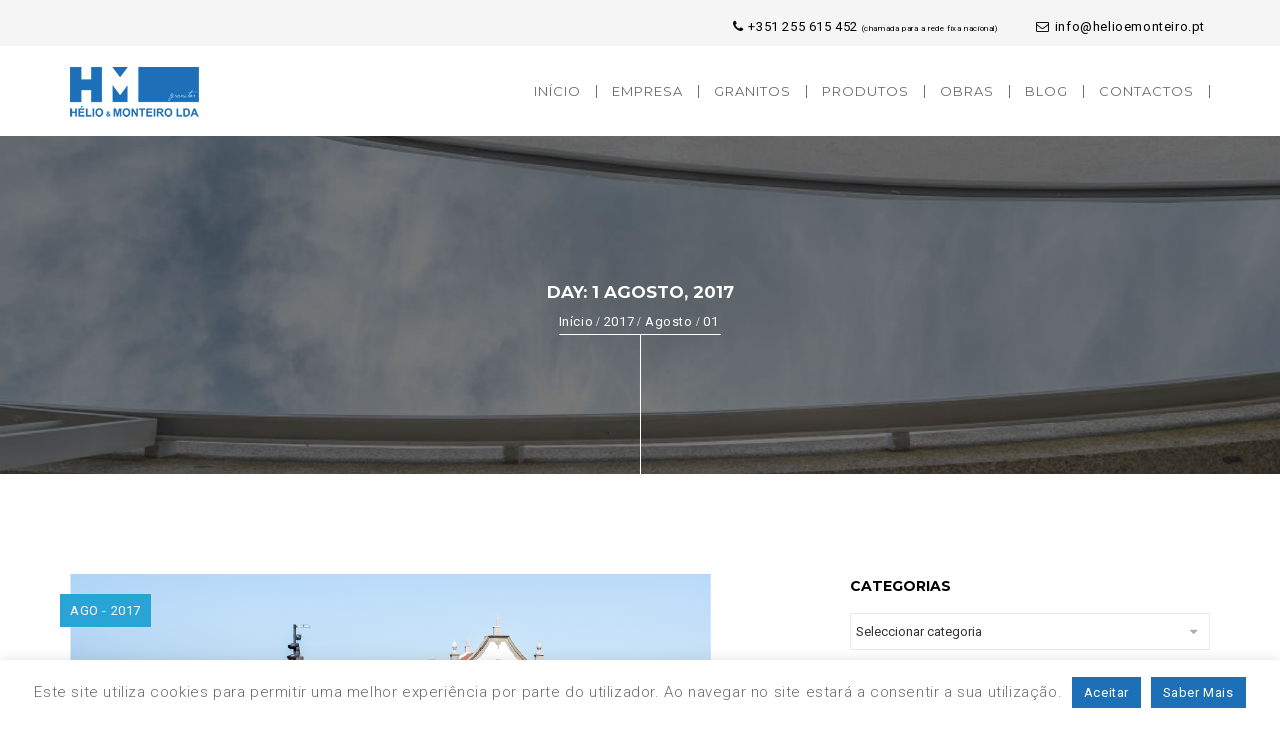

--- FILE ---
content_type: text/html; charset=UTF-8
request_url: https://helioemonteiro.pt/2017/08/01/
body_size: 13325
content:


<!DOCTYPE html>
<html lang="pt-PT">
<head>
    <meta http-equiv="Content-Type" content="text/html; charset=utf-8"/>
    <meta name="viewport" content="width=device-width, initial-scale=1.0, minimum-scale=1">
        <meta name='robots' content='noindex, follow' />

	<!-- This site is optimized with the Yoast SEO plugin v20.2.1 - https://yoast.com/wordpress/plugins/seo/ -->
	<title>1 Agosto, 2017 - Hélio e Monteiro</title>
	<meta property="og:locale" content="pt_PT" />
	<meta property="og:type" content="website" />
	<meta property="og:title" content="1 Agosto, 2017 - Hélio e Monteiro" />
	<meta property="og:url" content="https://helioemonteiro.pt/2017/08/01/" />
	<meta property="og:site_name" content="Hélio e Monteiro" />
	<meta name="twitter:card" content="summary_large_image" />
	<script type="application/ld+json" class="yoast-schema-graph">{"@context":"https://schema.org","@graph":[{"@type":"CollectionPage","@id":"https://helioemonteiro.pt/2017/08/01/","url":"https://helioemonteiro.pt/2017/08/01/","name":"1 Agosto, 2017 - Hélio e Monteiro","isPartOf":{"@id":"https://helioemonteiro.pt/#website"},"primaryImageOfPage":{"@id":"https://helioemonteiro.pt/2017/08/01/#primaryimage"},"image":{"@id":"https://helioemonteiro.pt/2017/08/01/#primaryimage"},"thumbnailUrl":"https://helioemonteiro.pt/uploads/2017/08/hm-marmomacc-blog.png","breadcrumb":{"@id":"https://helioemonteiro.pt/2017/08/01/#breadcrumb"},"inLanguage":"pt-PT"},{"@type":"ImageObject","inLanguage":"pt-PT","@id":"https://helioemonteiro.pt/2017/08/01/#primaryimage","url":"https://helioemonteiro.pt/uploads/2017/08/hm-marmomacc-blog.png","contentUrl":"https://helioemonteiro.pt/uploads/2017/08/hm-marmomacc-blog.png","width":641,"height":480},{"@type":"BreadcrumbList","@id":"https://helioemonteiro.pt/2017/08/01/#breadcrumb","itemListElement":[{"@type":"ListItem","position":1,"name":"Home","item":"https://helioemonteiro.pt/"},{"@type":"ListItem","position":2,"name":"Arquivo de 1 Agosto, 2017"}]},{"@type":"WebSite","@id":"https://helioemonteiro.pt/#website","url":"https://helioemonteiro.pt/","name":"Hélio e Monteiro","description":"Granitos de Portugal","potentialAction":[{"@type":"SearchAction","target":{"@type":"EntryPoint","urlTemplate":"https://helioemonteiro.pt/?s={search_term_string}"},"query-input":"required name=search_term_string"}],"inLanguage":"pt-PT"}]}</script>
	<!-- / Yoast SEO plugin. -->


<link rel='dns-prefetch' href='//fonts.googleapis.com' />
<link rel="alternate" type="application/rss+xml" title="Hélio e Monteiro &raquo; Feed" href="https://helioemonteiro.pt/feed/" />
<link rel="alternate" type="application/rss+xml" title="Hélio e Monteiro &raquo; Feed de comentários" href="https://helioemonteiro.pt/comments/feed/" />
<script type="text/javascript">
window._wpemojiSettings = {"baseUrl":"https:\/\/s.w.org\/images\/core\/emoji\/14.0.0\/72x72\/","ext":".png","svgUrl":"https:\/\/s.w.org\/images\/core\/emoji\/14.0.0\/svg\/","svgExt":".svg","source":{"concatemoji":"https:\/\/helioemonteiro.pt\/includes\/js\/wp-emoji-release.min.js?ver=6.2.8"}};
/*! This file is auto-generated */
!function(e,a,t){var n,r,o,i=a.createElement("canvas"),p=i.getContext&&i.getContext("2d");function s(e,t){p.clearRect(0,0,i.width,i.height),p.fillText(e,0,0);e=i.toDataURL();return p.clearRect(0,0,i.width,i.height),p.fillText(t,0,0),e===i.toDataURL()}function c(e){var t=a.createElement("script");t.src=e,t.defer=t.type="text/javascript",a.getElementsByTagName("head")[0].appendChild(t)}for(o=Array("flag","emoji"),t.supports={everything:!0,everythingExceptFlag:!0},r=0;r<o.length;r++)t.supports[o[r]]=function(e){if(p&&p.fillText)switch(p.textBaseline="top",p.font="600 32px Arial",e){case"flag":return s("\ud83c\udff3\ufe0f\u200d\u26a7\ufe0f","\ud83c\udff3\ufe0f\u200b\u26a7\ufe0f")?!1:!s("\ud83c\uddfa\ud83c\uddf3","\ud83c\uddfa\u200b\ud83c\uddf3")&&!s("\ud83c\udff4\udb40\udc67\udb40\udc62\udb40\udc65\udb40\udc6e\udb40\udc67\udb40\udc7f","\ud83c\udff4\u200b\udb40\udc67\u200b\udb40\udc62\u200b\udb40\udc65\u200b\udb40\udc6e\u200b\udb40\udc67\u200b\udb40\udc7f");case"emoji":return!s("\ud83e\udef1\ud83c\udffb\u200d\ud83e\udef2\ud83c\udfff","\ud83e\udef1\ud83c\udffb\u200b\ud83e\udef2\ud83c\udfff")}return!1}(o[r]),t.supports.everything=t.supports.everything&&t.supports[o[r]],"flag"!==o[r]&&(t.supports.everythingExceptFlag=t.supports.everythingExceptFlag&&t.supports[o[r]]);t.supports.everythingExceptFlag=t.supports.everythingExceptFlag&&!t.supports.flag,t.DOMReady=!1,t.readyCallback=function(){t.DOMReady=!0},t.supports.everything||(n=function(){t.readyCallback()},a.addEventListener?(a.addEventListener("DOMContentLoaded",n,!1),e.addEventListener("load",n,!1)):(e.attachEvent("onload",n),a.attachEvent("onreadystatechange",function(){"complete"===a.readyState&&t.readyCallback()})),(e=t.source||{}).concatemoji?c(e.concatemoji):e.wpemoji&&e.twemoji&&(c(e.twemoji),c(e.wpemoji)))}(window,document,window._wpemojiSettings);
</script>
<style type="text/css">
img.wp-smiley,
img.emoji {
	display: inline !important;
	border: none !important;
	box-shadow: none !important;
	height: 1em !important;
	width: 1em !important;
	margin: 0 0.07em !important;
	vertical-align: -0.1em !important;
	background: none !important;
	padding: 0 !important;
}
</style>
	<link rel='stylesheet' id='wp-block-library-css' href='https://helioemonteiro.pt/includes/css/dist/block-library/style.min.css?ver=6.2.8' type='text/css' media='all' />
<link rel='stylesheet' id='classic-theme-styles-css' href='https://helioemonteiro.pt/includes/css/classic-themes.min.css?ver=6.2.8' type='text/css' media='all' />
<style id='global-styles-inline-css' type='text/css'>
body{--wp--preset--color--black: #000000;--wp--preset--color--cyan-bluish-gray: #abb8c3;--wp--preset--color--white: #ffffff;--wp--preset--color--pale-pink: #f78da7;--wp--preset--color--vivid-red: #cf2e2e;--wp--preset--color--luminous-vivid-orange: #ff6900;--wp--preset--color--luminous-vivid-amber: #fcb900;--wp--preset--color--light-green-cyan: #7bdcb5;--wp--preset--color--vivid-green-cyan: #00d084;--wp--preset--color--pale-cyan-blue: #8ed1fc;--wp--preset--color--vivid-cyan-blue: #0693e3;--wp--preset--color--vivid-purple: #9b51e0;--wp--preset--gradient--vivid-cyan-blue-to-vivid-purple: linear-gradient(135deg,rgba(6,147,227,1) 0%,rgb(155,81,224) 100%);--wp--preset--gradient--light-green-cyan-to-vivid-green-cyan: linear-gradient(135deg,rgb(122,220,180) 0%,rgb(0,208,130) 100%);--wp--preset--gradient--luminous-vivid-amber-to-luminous-vivid-orange: linear-gradient(135deg,rgba(252,185,0,1) 0%,rgba(255,105,0,1) 100%);--wp--preset--gradient--luminous-vivid-orange-to-vivid-red: linear-gradient(135deg,rgba(255,105,0,1) 0%,rgb(207,46,46) 100%);--wp--preset--gradient--very-light-gray-to-cyan-bluish-gray: linear-gradient(135deg,rgb(238,238,238) 0%,rgb(169,184,195) 100%);--wp--preset--gradient--cool-to-warm-spectrum: linear-gradient(135deg,rgb(74,234,220) 0%,rgb(151,120,209) 20%,rgb(207,42,186) 40%,rgb(238,44,130) 60%,rgb(251,105,98) 80%,rgb(254,248,76) 100%);--wp--preset--gradient--blush-light-purple: linear-gradient(135deg,rgb(255,206,236) 0%,rgb(152,150,240) 100%);--wp--preset--gradient--blush-bordeaux: linear-gradient(135deg,rgb(254,205,165) 0%,rgb(254,45,45) 50%,rgb(107,0,62) 100%);--wp--preset--gradient--luminous-dusk: linear-gradient(135deg,rgb(255,203,112) 0%,rgb(199,81,192) 50%,rgb(65,88,208) 100%);--wp--preset--gradient--pale-ocean: linear-gradient(135deg,rgb(255,245,203) 0%,rgb(182,227,212) 50%,rgb(51,167,181) 100%);--wp--preset--gradient--electric-grass: linear-gradient(135deg,rgb(202,248,128) 0%,rgb(113,206,126) 100%);--wp--preset--gradient--midnight: linear-gradient(135deg,rgb(2,3,129) 0%,rgb(40,116,252) 100%);--wp--preset--duotone--dark-grayscale: url('#wp-duotone-dark-grayscale');--wp--preset--duotone--grayscale: url('#wp-duotone-grayscale');--wp--preset--duotone--purple-yellow: url('#wp-duotone-purple-yellow');--wp--preset--duotone--blue-red: url('#wp-duotone-blue-red');--wp--preset--duotone--midnight: url('#wp-duotone-midnight');--wp--preset--duotone--magenta-yellow: url('#wp-duotone-magenta-yellow');--wp--preset--duotone--purple-green: url('#wp-duotone-purple-green');--wp--preset--duotone--blue-orange: url('#wp-duotone-blue-orange');--wp--preset--font-size--small: 13px;--wp--preset--font-size--medium: 20px;--wp--preset--font-size--large: 36px;--wp--preset--font-size--x-large: 42px;--wp--preset--spacing--20: 0.44rem;--wp--preset--spacing--30: 0.67rem;--wp--preset--spacing--40: 1rem;--wp--preset--spacing--50: 1.5rem;--wp--preset--spacing--60: 2.25rem;--wp--preset--spacing--70: 3.38rem;--wp--preset--spacing--80: 5.06rem;--wp--preset--shadow--natural: 6px 6px 9px rgba(0, 0, 0, 0.2);--wp--preset--shadow--deep: 12px 12px 50px rgba(0, 0, 0, 0.4);--wp--preset--shadow--sharp: 6px 6px 0px rgba(0, 0, 0, 0.2);--wp--preset--shadow--outlined: 6px 6px 0px -3px rgba(255, 255, 255, 1), 6px 6px rgba(0, 0, 0, 1);--wp--preset--shadow--crisp: 6px 6px 0px rgba(0, 0, 0, 1);}:where(.is-layout-flex){gap: 0.5em;}body .is-layout-flow > .alignleft{float: left;margin-inline-start: 0;margin-inline-end: 2em;}body .is-layout-flow > .alignright{float: right;margin-inline-start: 2em;margin-inline-end: 0;}body .is-layout-flow > .aligncenter{margin-left: auto !important;margin-right: auto !important;}body .is-layout-constrained > .alignleft{float: left;margin-inline-start: 0;margin-inline-end: 2em;}body .is-layout-constrained > .alignright{float: right;margin-inline-start: 2em;margin-inline-end: 0;}body .is-layout-constrained > .aligncenter{margin-left: auto !important;margin-right: auto !important;}body .is-layout-constrained > :where(:not(.alignleft):not(.alignright):not(.alignfull)){max-width: var(--wp--style--global--content-size);margin-left: auto !important;margin-right: auto !important;}body .is-layout-constrained > .alignwide{max-width: var(--wp--style--global--wide-size);}body .is-layout-flex{display: flex;}body .is-layout-flex{flex-wrap: wrap;align-items: center;}body .is-layout-flex > *{margin: 0;}:where(.wp-block-columns.is-layout-flex){gap: 2em;}.has-black-color{color: var(--wp--preset--color--black) !important;}.has-cyan-bluish-gray-color{color: var(--wp--preset--color--cyan-bluish-gray) !important;}.has-white-color{color: var(--wp--preset--color--white) !important;}.has-pale-pink-color{color: var(--wp--preset--color--pale-pink) !important;}.has-vivid-red-color{color: var(--wp--preset--color--vivid-red) !important;}.has-luminous-vivid-orange-color{color: var(--wp--preset--color--luminous-vivid-orange) !important;}.has-luminous-vivid-amber-color{color: var(--wp--preset--color--luminous-vivid-amber) !important;}.has-light-green-cyan-color{color: var(--wp--preset--color--light-green-cyan) !important;}.has-vivid-green-cyan-color{color: var(--wp--preset--color--vivid-green-cyan) !important;}.has-pale-cyan-blue-color{color: var(--wp--preset--color--pale-cyan-blue) !important;}.has-vivid-cyan-blue-color{color: var(--wp--preset--color--vivid-cyan-blue) !important;}.has-vivid-purple-color{color: var(--wp--preset--color--vivid-purple) !important;}.has-black-background-color{background-color: var(--wp--preset--color--black) !important;}.has-cyan-bluish-gray-background-color{background-color: var(--wp--preset--color--cyan-bluish-gray) !important;}.has-white-background-color{background-color: var(--wp--preset--color--white) !important;}.has-pale-pink-background-color{background-color: var(--wp--preset--color--pale-pink) !important;}.has-vivid-red-background-color{background-color: var(--wp--preset--color--vivid-red) !important;}.has-luminous-vivid-orange-background-color{background-color: var(--wp--preset--color--luminous-vivid-orange) !important;}.has-luminous-vivid-amber-background-color{background-color: var(--wp--preset--color--luminous-vivid-amber) !important;}.has-light-green-cyan-background-color{background-color: var(--wp--preset--color--light-green-cyan) !important;}.has-vivid-green-cyan-background-color{background-color: var(--wp--preset--color--vivid-green-cyan) !important;}.has-pale-cyan-blue-background-color{background-color: var(--wp--preset--color--pale-cyan-blue) !important;}.has-vivid-cyan-blue-background-color{background-color: var(--wp--preset--color--vivid-cyan-blue) !important;}.has-vivid-purple-background-color{background-color: var(--wp--preset--color--vivid-purple) !important;}.has-black-border-color{border-color: var(--wp--preset--color--black) !important;}.has-cyan-bluish-gray-border-color{border-color: var(--wp--preset--color--cyan-bluish-gray) !important;}.has-white-border-color{border-color: var(--wp--preset--color--white) !important;}.has-pale-pink-border-color{border-color: var(--wp--preset--color--pale-pink) !important;}.has-vivid-red-border-color{border-color: var(--wp--preset--color--vivid-red) !important;}.has-luminous-vivid-orange-border-color{border-color: var(--wp--preset--color--luminous-vivid-orange) !important;}.has-luminous-vivid-amber-border-color{border-color: var(--wp--preset--color--luminous-vivid-amber) !important;}.has-light-green-cyan-border-color{border-color: var(--wp--preset--color--light-green-cyan) !important;}.has-vivid-green-cyan-border-color{border-color: var(--wp--preset--color--vivid-green-cyan) !important;}.has-pale-cyan-blue-border-color{border-color: var(--wp--preset--color--pale-cyan-blue) !important;}.has-vivid-cyan-blue-border-color{border-color: var(--wp--preset--color--vivid-cyan-blue) !important;}.has-vivid-purple-border-color{border-color: var(--wp--preset--color--vivid-purple) !important;}.has-vivid-cyan-blue-to-vivid-purple-gradient-background{background: var(--wp--preset--gradient--vivid-cyan-blue-to-vivid-purple) !important;}.has-light-green-cyan-to-vivid-green-cyan-gradient-background{background: var(--wp--preset--gradient--light-green-cyan-to-vivid-green-cyan) !important;}.has-luminous-vivid-amber-to-luminous-vivid-orange-gradient-background{background: var(--wp--preset--gradient--luminous-vivid-amber-to-luminous-vivid-orange) !important;}.has-luminous-vivid-orange-to-vivid-red-gradient-background{background: var(--wp--preset--gradient--luminous-vivid-orange-to-vivid-red) !important;}.has-very-light-gray-to-cyan-bluish-gray-gradient-background{background: var(--wp--preset--gradient--very-light-gray-to-cyan-bluish-gray) !important;}.has-cool-to-warm-spectrum-gradient-background{background: var(--wp--preset--gradient--cool-to-warm-spectrum) !important;}.has-blush-light-purple-gradient-background{background: var(--wp--preset--gradient--blush-light-purple) !important;}.has-blush-bordeaux-gradient-background{background: var(--wp--preset--gradient--blush-bordeaux) !important;}.has-luminous-dusk-gradient-background{background: var(--wp--preset--gradient--luminous-dusk) !important;}.has-pale-ocean-gradient-background{background: var(--wp--preset--gradient--pale-ocean) !important;}.has-electric-grass-gradient-background{background: var(--wp--preset--gradient--electric-grass) !important;}.has-midnight-gradient-background{background: var(--wp--preset--gradient--midnight) !important;}.has-small-font-size{font-size: var(--wp--preset--font-size--small) !important;}.has-medium-font-size{font-size: var(--wp--preset--font-size--medium) !important;}.has-large-font-size{font-size: var(--wp--preset--font-size--large) !important;}.has-x-large-font-size{font-size: var(--wp--preset--font-size--x-large) !important;}
.wp-block-navigation a:where(:not(.wp-element-button)){color: inherit;}
:where(.wp-block-columns.is-layout-flex){gap: 2em;}
.wp-block-pullquote{font-size: 1.5em;line-height: 1.6;}
</style>
<link rel='stylesheet' id='colorbox-css' href='https://helioemonteiro.pt/plugins/cmssuperheroes_built/assets/css/colorbox.css?ver=1.5.14' type='text/css' media='all' />
<link property="stylesheet" rel='stylesheet' id='cshero_portfolio-css' href='https://helioemonteiro.pt/plugins/cmssuperheroes_built/framework/shortcodes/portfolio/css/portfolio.css?ver=1.0.0' type='text/css' media='all' />
<link rel='stylesheet' id='contact-form-7-css' href='https://helioemonteiro.pt/plugins/contact-form-7/includes/css/styles.css?ver=5.7.7' type='text/css' media='all' />
<link rel='stylesheet' id='cookie-law-info-css' href='https://helioemonteiro.pt/plugins/cookie-law-info/legacy/public/css/cookie-law-info-public.css?ver=3.3.5' type='text/css' media='all' />
<link rel='stylesheet' id='cookie-law-info-gdpr-css' href='https://helioemonteiro.pt/plugins/cookie-law-info/legacy/public/css/cookie-law-info-gdpr.css?ver=3.3.5' type='text/css' media='all' />
<link rel='stylesheet' id='rs-plugin-settings-css' href='https://helioemonteiro.pt/plugins/revslider/public/assets/css/settings.css?ver=5.2.6' type='text/css' media='all' />
<style id='rs-plugin-settings-inline-css' type='text/css'>
.tp-caption a{color:#ff7302;text-shadow:none;-webkit-transition:all 0.2s ease-out;-moz-transition:all 0.2s ease-out;-o-transition:all 0.2s ease-out;-ms-transition:all 0.2s ease-out}.tp-caption a:hover{color:#ffa902}
</style>
<link rel='stylesheet' id='bootstrap-css' href='https://helioemonteiro.pt/heliomonteiro/css/bootstrap.min.css?ver=3.2.0' type='text/css' media='all' />
<link property="stylesheet" rel='stylesheet' id='font-awesome-css' href='https://helioemonteiro.pt/plugins/js_composer/assets/lib/bower/font-awesome/css/font-awesome.min.css?ver=4.12' type='text/css' media='all' />
<link rel='stylesheet' id='font-ionicons-css' href='https://helioemonteiro.pt/heliomonteiro/css/ionicons.min.css?ver=2.0.0' type='text/css' media='all' />
<link rel='stylesheet' id='font-strokeicon-help-css' href='https://helioemonteiro.pt/heliomonteiro/css/helper.css?ver=1.5.2' type='text/css' media='all' />
<link rel='stylesheet' id='font-strokeicon-css' href='https://helioemonteiro.pt/heliomonteiro/css/pe-icon-7-stroke.css?ver=1.5.2' type='text/css' media='all' />
<link rel='stylesheet' id='animate-elements-css' href='https://helioemonteiro.pt/heliomonteiro/css/cs-animate-elements.css?ver=1.0.0' type='text/css' media='all' />
<link rel='stylesheet' id='style-css' href='https://helioemonteiro.pt/heliomonteiro/style.css?ver=1.0.0' type='text/css' media='all' />
<link rel='stylesheet' id='dynamic-main-css' href='https://helioemonteiro.pt/heliomonteiro/css/dynamic.css?ver=6.2.8' type='text/css' media='all' />
<link rel='stylesheet' id='widget_cart_search_scripts-css' href='https://helioemonteiro.pt/heliomonteiro/framework/widgets/widgets.css?ver=6.2.8' type='text/css' media='all' />
<link rel='stylesheet' id='redux-google-fonts-css' href='https://fonts.googleapis.com/css?family=Roboto%3A100%2C300%2C400%2C500%2C700%2C900%2C100italic%2C300italic%2C400italic%2C500italic%2C700italic%2C900italic%7CMontserrat%3A400%2C700%7COpen+Sans%3A300%2C400%2C600%2C700%2C800%2C300italic%2C400italic%2C600italic%2C700italic%2C800italic&#038;subset=latin&#038;ver=1475151844' type='text/css' media='all' />
<script type='text/javascript' src='https://helioemonteiro.pt/includes/js/jquery/jquery.min.js?ver=3.6.4' id='jquery-core-js'></script>
<script type='text/javascript' src='https://helioemonteiro.pt/includes/js/jquery/jquery-migrate.min.js?ver=3.4.0' id='jquery-migrate-js'></script>
<script type='text/javascript' id='cookie-law-info-js-extra'>
/* <![CDATA[ */
var Cli_Data = {"nn_cookie_ids":[],"cookielist":[],"non_necessary_cookies":[],"ccpaEnabled":"","ccpaRegionBased":"","ccpaBarEnabled":"","strictlyEnabled":["necessary","obligatoire"],"ccpaType":"gdpr","js_blocking":"","custom_integration":"","triggerDomRefresh":"","secure_cookies":""};
var cli_cookiebar_settings = {"animate_speed_hide":"500","animate_speed_show":"500","background":"#FFF","border":"#b1a6a6c2","border_on":"","button_1_button_colour":"#1c70b7","button_1_button_hover":"#165a92","button_1_link_colour":"#fff","button_1_as_button":"1","button_1_new_win":"","button_2_button_colour":"#1c70b7","button_2_button_hover":"#165a92","button_2_link_colour":"#ffffff","button_2_as_button":"1","button_2_hidebar":"","button_3_button_colour":"#000","button_3_button_hover":"#000000","button_3_link_colour":"#fff","button_3_as_button":"1","button_3_new_win":"","button_4_button_colour":"#1c70b7","button_4_button_hover":"#165a92","button_4_link_colour":"#62a329","button_4_as_button":"1","button_7_button_colour":"#61a229","button_7_button_hover":"#4e8221","button_7_link_colour":"#fff","button_7_as_button":"1","button_7_new_win":"","font_family":"inherit","header_fix":"","notify_animate_hide":"1","notify_animate_show":"","notify_div_id":"#cookie-law-info-bar","notify_position_horizontal":"right","notify_position_vertical":"bottom","scroll_close":"","scroll_close_reload":"","accept_close_reload":"","reject_close_reload":"","showagain_tab":"","showagain_background":"#fff","showagain_border":"#000","showagain_div_id":"#cookie-law-info-again","showagain_x_position":"100px","text":"#696969","show_once_yn":"","show_once":"10000","logging_on":"","as_popup":"","popup_overlay":"1","bar_heading_text":"","cookie_bar_as":"banner","popup_showagain_position":"bottom-right","widget_position":"left"};
var log_object = {"ajax_url":"https:\/\/helioemonteiro.pt\/admin\/admin-ajax.php"};
/* ]]> */
</script>
<script type='text/javascript' src='https://helioemonteiro.pt/plugins/cookie-law-info/legacy/public/js/cookie-law-info-public.js?ver=3.3.5' id='cookie-law-info-js'></script>
<script type='text/javascript' src='https://helioemonteiro.pt/plugins/revslider/public/assets/js/jquery.themepunch.tools.min.js?ver=5.2.6' id='tp-tools-js'></script>
<script type='text/javascript' src='https://helioemonteiro.pt/plugins/revslider/public/assets/js/jquery.themepunch.revolution.min.js?ver=5.2.6' id='revmin-js'></script>
<script type='text/javascript' src='https://helioemonteiro.pt/heliomonteiro/js/bootstrap.min.js?ver=3.2.0' id='bootstrap-js'></script>
<link rel="https://api.w.org/" href="https://helioemonteiro.pt/wp-json/" /><link rel="EditURI" type="application/rsd+xml" title="RSD" href="https://helioemonteiro.pt/xmlrpc.php?rsd" />
<link rel="wlwmanifest" type="application/wlwmanifest+xml" href="https://helioemonteiro.pt/includes/wlwmanifest.xml" />
<meta name="generator" content="WordPress 6.2.8" />
<link type="image/x-icon" href="https://helioemonteiro.pt/uploads/2016/08/favicon.ico" rel="shortcut icon"><style>  .cshero-menu-dropdown > ul > li > a,#footer-bottom .menu-footer-menu-container ul li a{font-family:Montserrat; font-weight:400;  text-align:; font-size:13px; line-height:13px; color:}.font-italic{font-family:Open Sans; font-weight:;  text-align:; font-size:; line-height:; color:}.widget_cs_recent_post_v2 .cs-popular .cs-details > h4,.comment-body .fn,#commentform .submit,.csbody .ignition-custom-heading .sub-heading,.testimonial-style2.testimonial-slide .cshero-testimonial-description,.testimonial-style1.testimonial-tab .cshero-testimonial-description{font-family:Roboto; font-weight:;  text-align:; font-size:; line-height:; color:}.csbody .cs-blog .cs-blog-summary .readmore a,.csbody .btn,.fancybox-layout5 .cshero-fancybox-content .cshero-read-more a{font-family:Montserrat; font-weight:;  text-align:; font-size:; line-height:; color:}.csbody .vc_pie_chart .vc_pie_wrapper .vc_pie_chart_value{font-family:Roboto; font-weight:700;  font-style:italic;  text-align:; font-size:35px; line-height:35px; color:}.csbody .cshero-fancybox-title,.csbody .cshero-fancybox-title-wrap,.csbody .testimonial-tab .cshero-testimonial-title,.testimonial-style2.testimonial-slide .cshero-testimonial-title{font-family:Montserrat; font-weight:700;  text-align:; font-size:17px; line-height:20px; color:}.csbody .testimonial-style2.testimonial-slide .cshero-testimonial-description,.widget-area .widget_cs_recent_post_v2 li h4 a{font-family:Roboto; font-weight:700;  text-align:; font-size:; line-height:; color:}body{background-color:#FFFFFF}body #cshero-header{background-color:rgba(255,255,255,1.0)}body #header-top2{background-color:rgba(255,255,255,1.0)}#cs-page-title-wrapper{background-color:#f8f8f8;   background-repeat:;   background-size:cover;   background-attachment:;   background-position:center center;   background-image:url(https://helioemonteiro.pt/uploads/2016/09/helio-monteiro-granitos-norte-portugal_EMP_4984_1.jpg)}#cs-bottom-wrap{background-color:#1d70b7}#footer-top{background-color:#2d2d2d}#header-top2{border-bottom:1px solid rgba(238,238,238,1.00)}#cshero-header .cshero-header-content-widget{height:90px}#cshero-header .logo > a{min-height:90px ;  line-height:90px }#cshero-header .logo > a img{margin:0;  padding:0}@media (min-width:992px){#cshero-header ul.cshero-dropdown > li > a,#cshero-header .menu-pages .menu > ul > li > a{line-height:90px}}@media (min-width:993px){body.header-v4 > div{padding-top:300px}body.header-v4 .header-wrapper{top:0}body.header-v4 .cshero-header-fixed-content-widget{top:0}}#cs-page-title-wrapper{padding:138px 0 139px;  margin:0 0 100px}#cs-page-title-wrapper .title_bar .page-title{color:#ffffff;  font-size:17px}#cs-page-title-wrapper .title_bar,#cs-page-title-wrapper .title_bar .sub_header_text{text-align:center;  color:#ffffff}#cs-breadcrumb-wrapper{text-align:center}#cs-breadcrumb-wrapper,#cs-breadcrumb-wrapper span,#cs-breadcrumb-wrapper a{color:#ffffff}.csbody #cs-breadcrumb-wrapper .cs-breadcrumbs a,.csbody #cs-breadcrumb-wrapper .cs-breadcrumbs span{padding:0 3px 0 0}.csbody #cs-breadcrumb-wrapper .cs-breadcrumbs a:after{content:"\/"}</style><meta name="generator" content="Powered by Visual Composer - drag and drop page builder for WordPress."/>
<!--[if lte IE 9]><link rel="stylesheet" type="text/css" href="https://helioemonteiro.pt/plugins/js_composer/assets/css/vc_lte_ie9.min.css" media="screen"><![endif]--><!--[if IE  8]><link rel="stylesheet" type="text/css" href="https://helioemonteiro.pt/plugins/js_composer/assets/css/vc-ie8.min.css" media="screen"><![endif]--><meta name="generator" content="Powered by Slider Revolution 5.2.6 - responsive, Mobile-Friendly Slider Plugin for WordPress with comfortable drag and drop interface." />
		<style type="text/css" id="wp-custom-css">
			/* desativa duplo checkbox no formulario de contactos */
span.wpcf7-list-item-label::before, span.wpcf7-list-item-label::after {
    display: none;
}

/*cores*/
#cshero-header ul.cshero-dropdown > li.current-menu-item > a {
    color: #1d71b8 !important;
}


#cshero-header ul.cshero-dropdown > li > a:active::before, #header-sticky ul.cshero-dropdown > li.current-menu-item > a:before {
    background-color: #1d71b8 !important;
}

#cshero-header ul.cshero-dropdown > li > a:hover, #cshero-header .menu-pages .menu > ul > li > a:hover, #cshero-header ul.cshero-dropdown > li > a:focus, #cshero-header ul.cshero-dropdown > li:hover > a, #cshero-header ul.cshero-dropdown > li:focus > a, #cshero-header ul.cshero-dropdown > li:active > a {
    color: #1d71b8 ;
}


#cshero-header ul.cshero-dropdown > li > a:hover::before, #header-sticky ul.cshero-dropdown > li.current-menu-item > a:before {
    background-color: #1d71b8 !important;
}

#header-sticky ul.cshero-dropdown > li.current-menu-item > a, #header-sticky ul.cshero-dropdown > li.current-menu-ancestor > a, #header-sticky ul.cshero-dropdown > li > a.active, #header-sticky ul.cshero-dropdown > li > a:active {
    color: #1d71b8;
}

#header-sticky ul.cshero-dropdown > li.current-menu-item > a, #header-sticky ul.cshero-dropdown > li.current-menu-ancestor > a, #header-sticky ul.cshero-dropdown > li > a.active, #header-sticky ul.cshero-dropdown > li > a:hover {
    color: #1d71b8;
}



/*language*/

.gt_float_switcher .gt_options a {
    display: block;
    text-decoration: none;
    padding: 5px 5px;
    color: #444 !important;
    transition: color .4s linear;
    font-size: 10px;
}
11h59
.gt_float_switcher img {
    vertical-align: middle;
    display: inline-block;
    width: 18px;
    height: auto;
    margin: 0 5px 0 0;
    border-radius: 3px;
}
		</style>
		<style type="text/css" title="dynamic-css" class="options-output">body{font-family:Roboto;line-height:24px;font-weight:400;font-style:normal;color:#696969;font-size:13px;}h1{font-family:Montserrat;line-height:36px;font-weight:700;font-style:normal;color:#000000;font-size:36px;}h2{font-family:Montserrat;line-height:30px;font-weight:700;font-style:normal;color:#000000;font-size:30px;}h3{font-family:Montserrat;line-height:24px;font-weight:700;font-style:normal;color:#000000;font-size:24px;}h4{font-family:Montserrat;line-height:18px;font-weight:700;font-style:normal;color:#000000;font-size:19px;}h5{font-family:Montserrat;line-height:16px;font-weight:700;font-style:normal;color:#000000;font-size:15px;}h6{font-family:Montserrat;line-height:14px;font-weight:400;font-style:normal;color:#000000;font-size:13px;}</style><noscript><style type="text/css"> .wpb_animate_when_almost_visible { opacity: 1; }</style></noscript></head>

<body data-ocssl='1' class="archive date csbody body_header_normal header-position-top menu-appear-flyout header-v1 ignition group-blog wpb-js-composer js-comp-ver-4.12 vc_responsive" id="wp-ignition">
    <div id="wrapper">
        <div class="header-wrapper">
            	<div class="header-wrapper header-v1">
		    
			<div id="header-top" style="padding:15px 0 5px;">        
				<div class="container">            
					<div class="row">                
						<div class="header-top clearfix">                    
							<div class='header-top-1 col-xs-12 col-sm-6 col-md-6 col-lg-6'>                    
								                    
							</div>                    
							                    
							<div class='header-top-2 col-xs-12 col-sm-6 col-md-6 col-lg-6 text-right'>                   
								<div id="text-3" class="header-top-widget-col widget_text">			<div class="textwidget"><ul class="header-contact-info">
	<li>
		<i class="fa fa-phone"></i>+351 255 615 452
<span style="font-size:8px;">(chamada para a rede fixa nacional)</span>
	</li>
	<li>
		<a href="mailto:info@helioemonteiro.pt"><i class="fa fa-envelope-o"></i>info@helioemonteiro.pt</a>
	</li>
</ul></div>
		<div style="clear:both;"></div></div>                    
							</div>                    
							                
						</div>            
					</div>        
				</div>    
			</div>    
		    
		<div id="cshero-header" class="stripe-parallax-bg ">         
			        
			<div class="container">            
				<div class="row">                
					<div class="logo logo-line-height-nav col-xs-6 col-sm-6 col-md-3 col-lg-3 text-left">                    
						<a href="https://helioemonteiro.pt">                        
							<img src="https://helioemonteiro.pt/uploads/2016/08/logo-hm-50pxh.png" alt="Hélio e Monteiro" style=" height: 50px " class="normal-logo logo-v1"/>                    
						</a>                
					</div>                
					<div id="menu" class="main-menu-wrap col-xs-6 col-sm-6 col-md-9 col-lg-9">                    
						<div class="cs-main-menu-wrap clearfix">                        
							<div class="cshero-header-content-widget cshero-menu-mobile hidden-lg hidden-md right">                            
								<div class="cshero-header-content-widget-inner">                                
									<a class="btn-navbar" data-toggle="collapse" data-target="#cshero-main-menu-mobile" href="#" ><i class="fa fa-bars"></i></a>
								</div>                        
							</div>                  
							                            
							<div class="cshero-header-content-widget cshero-header-content-widget1 right">                                
								<div class="cshero-header-content-widget-inner">                                    
									                                
								</div>                            
							</div>                        
							                         
							                        
							<div class="cs_mega_menu main-menu-content cshero-menu-dropdown clearfix cshero-mobile right">                            
								<ul class="cshero-dropdown main-menu menu-item-padding"><li id="menu-item-12345" class="menu-item menu-item-type-post_type menu-item-object-page menu-item-home no_group menu-item-12345" data-depth="0"><a href="https://helioemonteiro.pt/"><span class="menu-title">Início</span></a></li>
<li id="menu-item-13221" class="menu-item menu-item-type-post_type menu-item-object-page no_group menu-item-13221" data-depth="0"><a href="https://helioemonteiro.pt/empresa-de-granitos/"><span class="menu-title">Empresa</span></a></li>
<li id="menu-item-13066" class="menu-item menu-item-type-post_type menu-item-object-page no_group menu-item-13066" data-depth="0"><a href="https://helioemonteiro.pt/granito/"><span class="menu-title">Granitos</span></a></li>
<li id="menu-item-13049" class="menu-item menu-item-type-post_type menu-item-object-page no_group menu-item-13049" data-depth="0"><a href="https://helioemonteiro.pt/produtos-granito/"><span class="menu-title">Produtos</span></a></li>
<li id="menu-item-12354" class="menu-item menu-item-type-post_type menu-item-object-page no_group menu-item-12354" data-depth="0"><a href="https://helioemonteiro.pt/obras/"><span class="menu-title">Obras</span></a></li>
<li id="menu-item-13306" class="menu-item menu-item-type-post_type menu-item-object-page no_group menu-item-13306" data-depth="0"><a href="https://helioemonteiro.pt/blog/"><span class="menu-title">Blog</span></a></li>
<li id="menu-item-12356" class="menu-item menu-item-type-post_type menu-item-object-page no_group menu-item-12356" data-depth="0"><a href="https://helioemonteiro.pt/contactos/"><span class="menu-title">Contactos</span></a></li>
</ul>                        
							</div>                    
						</div>                
					</div>                
					<div id="cshero-main-menu-mobile" class="collapse navbar-collapse cshero-mmenu"></div>            
				</div>        
			</div>    
		</div>
	</div>
<div id="header-sticky" class="sticky-header">
    <div class="container">
        <div class="row">
            <div class="cshero-logo logo-sticky col-xs-6 col-sm-6 col-md-3 col-lg-3">
                <a href="https://helioemonteiro.pt">
                    <img src="https://helioemonteiro.pt/uploads/2016/08/logo-hm-50pxh.png" alt="Hélio e Monteiro" class="sticky-logo" style=" height: 50px "/>
                </a>
            </div>
            <div class="sticky-menu-wrap col-xs-6 col-sm-6 col-md-9 col-lg-9">
                <div class="right clearfix">

                    <div class="cshero-header-content-widget cshero-menu-mobile hidden-lg hidden-md right">
                        <div class="cshero-header-content-widget-inner">
                            <a class="btn-navbar" data-toggle="collapse" data-target="#cshero-main-menu-mobile" href="#" ><i class="fa fa-bars"></i></a>
                        </div>
                    </div>
                    
                                                            
                    <nav id="sticky-nav-wrap" class="sticky-menu cs_mega_menu nav-holder cshero-menu-dropdown cshero-mobile right">
                        <ul class="cshero-dropdown sticky-nav menu-item-padding"><li class="menu-item menu-item-type-post_type menu-item-object-page menu-item-home no_group menu-item-12345" data-depth="0"><a href="https://helioemonteiro.pt/"><span class="menu-title">Início</span></a></li>
<li class="menu-item menu-item-type-post_type menu-item-object-page no_group menu-item-13221" data-depth="0"><a href="https://helioemonteiro.pt/empresa-de-granitos/"><span class="menu-title">Empresa</span></a></li>
<li class="menu-item menu-item-type-post_type menu-item-object-page no_group menu-item-13066" data-depth="0"><a href="https://helioemonteiro.pt/granito/"><span class="menu-title">Granitos</span></a></li>
<li class="menu-item menu-item-type-post_type menu-item-object-page no_group menu-item-13049" data-depth="0"><a href="https://helioemonteiro.pt/produtos-granito/"><span class="menu-title">Produtos</span></a></li>
<li class="menu-item menu-item-type-post_type menu-item-object-page no_group menu-item-12354" data-depth="0"><a href="https://helioemonteiro.pt/obras/"><span class="menu-title">Obras</span></a></li>
<li class="menu-item menu-item-type-post_type menu-item-object-page no_group menu-item-13306" data-depth="0"><a href="https://helioemonteiro.pt/blog/"><span class="menu-title">Blog</span></a></li>
<li class="menu-item menu-item-type-post_type menu-item-object-page no_group menu-item-12356" data-depth="0"><a href="https://helioemonteiro.pt/contactos/"><span class="menu-title">Contactos</span></a></li>
</ul>                    </nav>
                </div>
            </div>
            <div id="cshero-sticky-menu-mobile" class="collapse navbar-collapse cshero-mmenu"></div>
        </div>
    </div>
</div>        </div>
        <section class="cs-content-header">
	<div id="cs-page-title-wrapper"
		class="cs-page-title stripe-parallax-bg"
		>
		<div class="container">
			<div class=" row">
                                    <div class="page-title-center col-xs-12 col-sm-12 col-md-12 col-lg-12">
                        <div class="title_bar"><h1 class="page-title">Day: <span>1 Agosto, 2017</span></h1></div>                    </div>
                                                    <div class="page-title-center col-xs-12 col-sm-12 col-md-12 col-lg-12">
                        <div id="cs-breadcrumb-wrapper"><div class="cs-breadcrumbs"><div class="cs-breadcrumbs-inner"><a href="https://helioemonteiro.pt">Início</a><a href="https://helioemonteiro.pt/2017/">2017</a><a href="https://helioemonteiro.pt/2017/08/">Agosto</a><span class="current">01</span></div></div></div>                    </div>
                            </div>
		</div>
	</div>
</section>

	<section id="primary" class="content-area sidebar-active-right">
        <div class="container">
            <div class="row">
            	                <div class="content-wrap col-xs-12 col-sm-8 col-md-8 col-lg-8">

                    <main id="main" class="site-main" role="main">

                        							                                                         

                            
                                <article id="post-13353" class="cs-masonry-layout-item  post-13353 post type-post status-publish format-standard has-post-thumbnail hentry category-feiras category-granitos category-novidades">
		<div class="cs-blog">
		<header class="cs-blog-header">
							<div class="cs-blog-media">
					<div class="cs-blog-thumbnail">
						<img width="641" height="400" src="https://helioemonteiro.pt/uploads/2017/08/hm-marmomacc-blog-641x400.png" class="attachment-portfolio-full size-portfolio-full wp-post-image" alt="" decoding="async" />						    <ul class="csblog-author-creatdate">
                    <li class="cs-blog-date">
                <a href="https://helioemonteiro.pt/2017/08/01/" title="View all posts date Ago - 2017">Ago - 2017</a>
            </li>
                    </ul>
    					</div><!-- .entry-thumbnail -->
				</div>
					</header><!-- .entry-header -->
		<div class="cs-blog-content">
			<div class="cs-blog-meta cs-itemBlog-meta">
						<div class="cs-blog-title">
			<h4 class="cs-blog-title-inner">
			    				<a href="https://helioemonteiro.pt/visite-marmomacc-feira-internacional-dedicada-pedra-natural/">Visite a Marmomacc &#8211; Feira Internacional dedicada à Pedra Natural</a>
			</h4>
		</div>
		        <div class="cs-blog-info">
            <ul class="unliststyle">
                                                            <li class="cs-blog-cats">
                            <a href="https://helioemonteiro.pt/category/feiras/" title="View all posts in Feiras">Feiras</a>, <a href="https://helioemonteiro.pt/category/granitos/" title="View all posts in Granitos">Granitos</a>, <a href="https://helioemonteiro.pt/category/novidades/" title="View all posts in Novidades">Novidades</a>                        </li>
                                                    
                                
                            </ul>
        </div>
        			</div>
			<div class="cs-blog-summary">
				<p>A Marmomacc é um evento global especializado na indústria da pedra natural, realizado em Verona, Itália, com representação de toda a cadeia de produtos e fornecedores ligados a esta área. Poderá encontrar desde os vários materiais que compõem um produto acabado ou a precisar de [&hellip;]</p>
	<div class="readmore"><a href="https://helioemonteiro.pt/visite-marmomacc-feira-internacional-dedicada-pedra-natural/" class="btn btn-default">Saiba Mais</a></div>
				</div>
		</div><!-- .entry-content -->
	</div>
</article><!-- #post-## -->

                                                         
                            
                        
                    </main><!-- #main -->

                </div>
                                	<div class="right-wrap col-xs-12 col-sm-4 col-md-4 col-lg-4">
                		<div id="secondary" class="widget-area" role="complementary">
	<div id="primary-sidebar" class="primary-sidebar widget-area" role="complementary">
		<div id="categories-2" class="widget widget_categories"><div class="heading"><h3 class="wg-title"><span>Categorias</span></h3></div><form action="https://helioemonteiro.pt" method="get"><label class="screen-reader-text" for="cat">Categorias</label><select  name='cat' id='cat' class='postform'>
	<option value='-1'>Seleccionar categoria</option>
	<option class="level-0" value="8">Cantaria</option>
	<option class="level-0" value="7">Construção</option>
	<option class="level-0" value="52">Cubos</option>
	<option class="level-0" value="30">Feiras</option>
	<option class="level-0" value="32">Granitos</option>
	<option class="level-0" value="53">Lajes</option>
	<option class="level-0" value="51">Lancil</option>
	<option class="level-0" value="9">Novidades</option>
	<option class="level-0" value="64">Uncategorized</option>
</select>
</form>
<script type="text/javascript">
/* <![CDATA[ */
(function() {
	var dropdown = document.getElementById( "cat" );
	function onCatChange() {
		if ( dropdown.options[ dropdown.selectedIndex ].value > 0 ) {
			dropdown.parentNode.submit();
		}
	}
	dropdown.onchange = onCatChange;
})();
/* ]]> */
</script>

			</div><div id="archives-2" class="widget widget_archive"><div class="heading"><h3 class="wg-title"><span>Arquivo</span></h3></div>		<label class="screen-reader-text" for="archives-dropdown-2">Arquivo</label>
		<select id="archives-dropdown-2" name="archive-dropdown">
			
			<option value="">Seleccionar mês</option>
				<option value='https://helioemonteiro.pt/2025/09/'> Setembro 2025 </option>
	<option value='https://helioemonteiro.pt/2024/09/'> Setembro 2024 </option>
	<option value='https://helioemonteiro.pt/2023/09/'> Setembro 2023 </option>
	<option value='https://helioemonteiro.pt/2019/09/'> Setembro 2019 </option>
	<option value='https://helioemonteiro.pt/2018/09/'> Setembro 2018 </option>
	<option value='https://helioemonteiro.pt/2017/08/' selected='selected'> Agosto 2017 </option>
	<option value='https://helioemonteiro.pt/2017/05/'> Maio 2017 </option>
	<option value='https://helioemonteiro.pt/2016/09/'> Setembro 2016 </option>
	<option value='https://helioemonteiro.pt/2016/08/'> Agosto 2016 </option>
	<option value='https://helioemonteiro.pt/2016/07/'> Julho 2016 </option>
	<option value='https://helioemonteiro.pt/2016/06/'> Junho 2016 </option>
	<option value='https://helioemonteiro.pt/2016/04/'> Abril 2016 </option>
	<option value='https://helioemonteiro.pt/2016/02/'> Fevereiro 2016 </option>
	<option value='https://helioemonteiro.pt/2015/08/'> Agosto 2015 </option>
	<option value='https://helioemonteiro.pt/2014/12/'> Dezembro 2014 </option>
	<option value='https://helioemonteiro.pt/2012/02/'> Fevereiro 2012 </option>

		</select>

<script type="text/javascript">
/* <![CDATA[ */
(function() {
	var dropdown = document.getElementById( "archives-dropdown-2" );
	function onSelectChange() {
		if ( dropdown.options[ dropdown.selectedIndex ].value !== '' ) {
			document.location.href = this.options[ this.selectedIndex ].value;
		}
	}
	dropdown.onchange = onSelectChange;
})();
/* ]]> */
</script>
			</div>	</div>
</div><!-- #secondary -->                	</div>
                            </div>
        </div>

	</section><!-- #primary -->
                        <div id="cs-bottom-wrap" class="clearfix"> 
            <div class="container">
                <div class="row">
                    <div id="bottom-top" class="bottom-top clearfix">
                                            <div class='bottom-top-1 col-xs-12 col-sm-6 col-md-6 col-lg-6'>
                        <div id="text-5" class="footer-widget-col widget_text">			<div class="textwidget"><h6 style="font-size: 13px; margin-bottom: 0; padding-top: 5px; color: #fff;">SIGA O DIA A DIA DA H&M</h6></div>
		<div style="clear:both;"></div></div>                        </div>
                                            <div class='bottom-top-2 col-xs-12 col-sm-6 col-md-6 col-lg-6'>
                                                </div>
                                        </div>
                </div>
            </div>
        </div>
        		<footer id="footer-top" class="">
	<div class="container">
		<div class="row">
			<div class="footer-top">
				<div class='footer-top-1 col-xs-12 col-sm-6 col-md-3 col-lg-3'><div class="footer-top-1-wrap"><div class="footer-top-1-inner"><div id="text-6" class="footer-widget-col widget_text"><h3 class="wg-title"><span>A nossa missão</span></h3>			<div class="textwidget"><div class="footer-about-wrap">
<div class="footer-logo">
		<span>Hélio&Monteiro</span>
		</div>
		<p>Entregar produtos de qualidade no prazo acordado com o cliente.</p>
		<a href="https://helioemonteiro.pt/empresa-de-granitos/">Saber mais<i class="fa  fa-long-arrow-right"></i></a>
</div></div>
		<div style="clear:both;"></div></div><div id="text-8" class="footer-widget-col widget_text">			<div class="textwidget"><p><a href="https://www.livroreclamacoes.pt/inicio" target="_blank" rel="noopener"><img decoding="async" loading="lazy" class="alignnone size-full wp-image-13546" src="https://helioemonteiro.pt/uploads/2020/06/livro.png" alt="" width="117" height="47" /></a></p>
</div>
		<div style="clear:both;"></div></div></div></div></div><div class='footer-top-2 col-xs-12 col-sm-6 col-md-3 col-lg-3'><div id="nav_menu-3" class="footer-widget-col widget_nav_menu"><h3 class="wg-title"><span>Menu</span></h3><div class="menu-footer-menu-container"><ul id="menu-footer-menu" class="menu"><li id="menu-item-12250" class="menu-item menu-item-type-post_type menu-item-object-page menu-item-home no_group menu-item-12250" data-depth="0"><a href="https://helioemonteiro.pt/"><span class="menu-title">Início</span></a></li>
<li id="menu-item-13080" class="menu-item menu-item-type-post_type menu-item-object-page no_group menu-item-13080" data-depth="0"><a href="https://helioemonteiro.pt/granito/"><span class="menu-title">Granitos</span></a></li>
<li id="menu-item-13268" class="menu-item menu-item-type-post_type menu-item-object-page no_group menu-item-13268" data-depth="0"><a href="https://helioemonteiro.pt/produtos-granito/"><span class="menu-title">Produtos</span></a></li>
<li id="menu-item-12361" class="menu-item menu-item-type-post_type menu-item-object-page no_group menu-item-12361" data-depth="0"><a href="https://helioemonteiro.pt/obras/"><span class="menu-title">Obras</span></a></li>
<li id="menu-item-13305" class="menu-item menu-item-type-post_type menu-item-object-page no_group menu-item-13305" data-depth="0"><a href="https://helioemonteiro.pt/blog/"><span class="menu-title">Blog</span></a></li>
<li id="menu-item-12254" class="menu-item menu-item-type-post_type menu-item-object-page no_group menu-item-12254" data-depth="0"><a href="https://helioemonteiro.pt/contactos/"><span class="menu-title">Contactos</span></a></li>
</ul></div><div style="clear:both;"></div></div></div><div class='footer-top-3 col-xs-12 col-sm-6 col-md-3 col-lg-3'><div id="gtranslate-2" class="footer-widget-col widget_gtranslate"><h3 class="wg-title"><span>Idioma</span></h3><div class="gtranslate_wrapper" id="gt-wrapper-85552326"></div><div style="clear:both;"></div></div></div><div class='footer-top-4 col-xs-12 col-sm-6 col-md-3 col-lg-3'></div>			</div>
		</div>
	</div>
</footer>
<footer id="footer-bottom">
	<div class="container">
		<div class="row">
			<div class="footer-bottom">
				<div class='footer-bottom-1 col-xs-12 col-sm-4 col-md-4 col-lg-4'><div id="text-7" class="slidingbar-widget-col widget_text">			<div class="textwidget">Hélio & Monteiro ©  2026. Todos os direitos reservados.</div>
		<div style="clear:both;"></div></div></div><div class='footer-bottom-2 col-xs-12 col-sm-8 col-md-8 col-lg-8'><div id="text-9" class="slidingbar-widget-col widget_text">			<div class="textwidget"><p>Desenvolvido por <a href="https://uiva.pt/" target="_blank" rel="noopener">Uiva &#8211; Agência de Comunicação</a></p>
</div>
		<div style="clear:both;"></div></div></div>			</div>
		</div>
	</div>
</footer>
		</div>
				<a id="back_to_top" class="back_to_top">
			<span class="go_up">
				<i style="" class="fa fa-angle-double-up"></i>
			</span></a>
				<!-- analytics-counter google analytics tracking code --><script>
    (function(i,s,o,g,r,a,m){i['GoogleAnalyticsObject']=r;i[r]=i[r]||function(){
            (i[r].q=i[r].q||[]).push(arguments)},i[r].l=1*new Date();a=s.createElement(o),
        m=s.getElementsByTagName(o)[0];a.async=1;a.src=g;m.parentNode.insertBefore(a,m)
    })(window,document,'script','//www.google-analytics.com/analytics.js','ga');

    ga('create', 'UA-83228934-1', 'auto');

    ga('set', 'anonymizeIp', true);    ga('send', 'pageview');

</script><!--  --><!--googleoff: all--><div id="cookie-law-info-bar" data-nosnippet="true"><span>Este site utiliza cookies para permitir uma melhor experiência por parte do utilizador. Ao navegar no site estará a consentir a sua utilização.   <a role='button' data-cli_action="accept" id="cookie_action_close_header" class="medium cli-plugin-button cli-plugin-main-button cookie_action_close_header cli_action_button wt-cli-accept-btn">Aceitar</a> <a href="https://helioemonteiro.pt/politica-de-privacidade" id="CONSTANT_OPEN_URL" target="_blank" class="medium cli-plugin-button cli-plugin-main-link">Saber Mais</a></span></div><div id="cookie-law-info-again" data-nosnippet="true"><span id="cookie_hdr_showagain">Saber Mais</span></div><div class="cli-modal" data-nosnippet="true" id="cliSettingsPopup" tabindex="-1" role="dialog" aria-labelledby="cliSettingsPopup" aria-hidden="true">
  <div class="cli-modal-dialog" role="document">
	<div class="cli-modal-content cli-bar-popup">
		  <button type="button" class="cli-modal-close" id="cliModalClose">
			<svg class="" viewBox="0 0 24 24"><path d="M19 6.41l-1.41-1.41-5.59 5.59-5.59-5.59-1.41 1.41 5.59 5.59-5.59 5.59 1.41 1.41 5.59-5.59 5.59 5.59 1.41-1.41-5.59-5.59z"></path><path d="M0 0h24v24h-24z" fill="none"></path></svg>
			<span class="wt-cli-sr-only">Fechar</span>
		  </button>
		  <div class="cli-modal-body">
			<div class="cli-container-fluid cli-tab-container">
	<div class="cli-row">
		<div class="cli-col-12 cli-align-items-stretch cli-px-0">
			<div class="cli-privacy-overview">
				<h4>Privacy Overview</h4>				<div class="cli-privacy-content">
					<div class="cli-privacy-content-text">This website uses cookies to improve your experience while you navigate through the website. Out of these cookies, the cookies that are categorized as necessary are stored on your browser as they are essential for the working of basic functionalities of the website. We also use third-party cookies that help us analyze and understand how you use this website. These cookies will be stored in your browser only with your consent. You also have the option to opt-out of these cookies. But opting out of some of these cookies may have an effect on your browsing experience.</div>
				</div>
				<a class="cli-privacy-readmore" aria-label="Mostrar mais" role="button" data-readmore-text="Mostrar mais" data-readless-text="Mostrar menos"></a>			</div>
		</div>
		<div class="cli-col-12 cli-align-items-stretch cli-px-0 cli-tab-section-container">
												<div class="cli-tab-section">
						<div class="cli-tab-header">
							<a role="button" tabindex="0" class="cli-nav-link cli-settings-mobile" data-target="necessary" data-toggle="cli-toggle-tab">
								Necessary							</a>
															<div class="wt-cli-necessary-checkbox">
									<input type="checkbox" class="cli-user-preference-checkbox"  id="wt-cli-checkbox-necessary" data-id="checkbox-necessary" checked="checked"  />
									<label class="form-check-label" for="wt-cli-checkbox-necessary">Necessary</label>
								</div>
								<span class="cli-necessary-caption">Sempre activado</span>
													</div>
						<div class="cli-tab-content">
							<div class="cli-tab-pane cli-fade" data-id="necessary">
								<div class="wt-cli-cookie-description">
									Necessary cookies are absolutely essential for the website to function properly. This category only includes cookies that ensures basic functionalities and security features of the website. These cookies do not store any personal information.								</div>
							</div>
						</div>
					</div>
																	<div class="cli-tab-section">
						<div class="cli-tab-header">
							<a role="button" tabindex="0" class="cli-nav-link cli-settings-mobile" data-target="non-necessary" data-toggle="cli-toggle-tab">
								Non-necessary							</a>
															<div class="cli-switch">
									<input type="checkbox" id="wt-cli-checkbox-non-necessary" class="cli-user-preference-checkbox"  data-id="checkbox-non-necessary" checked='checked' />
									<label for="wt-cli-checkbox-non-necessary" class="cli-slider" data-cli-enable="Activado" data-cli-disable="Desactivado"><span class="wt-cli-sr-only">Non-necessary</span></label>
								</div>
													</div>
						<div class="cli-tab-content">
							<div class="cli-tab-pane cli-fade" data-id="non-necessary">
								<div class="wt-cli-cookie-description">
									Any cookies that may not be particularly necessary for the website to function and is used specifically to collect user personal data via analytics, ads, other embedded contents are termed as non-necessary cookies. It is mandatory to procure user consent prior to running these cookies on your website.								</div>
							</div>
						</div>
					</div>
										</div>
	</div>
</div>
		  </div>
		  <div class="cli-modal-footer">
			<div class="wt-cli-element cli-container-fluid cli-tab-container">
				<div class="cli-row">
					<div class="cli-col-12 cli-align-items-stretch cli-px-0">
						<div class="cli-tab-footer wt-cli-privacy-overview-actions">
						
															<a id="wt-cli-privacy-save-btn" role="button" tabindex="0" data-cli-action="accept" class="wt-cli-privacy-btn cli_setting_save_button wt-cli-privacy-accept-btn cli-btn">GUARDAR E ACEITAR</a>
													</div>
						
					</div>
				</div>
			</div>
		</div>
	</div>
  </div>
</div>
<div class="cli-modal-backdrop cli-fade cli-settings-overlay"></div>
<div class="cli-modal-backdrop cli-fade cli-popupbar-overlay"></div>
<!--googleon: all--><script type='text/javascript' id='post-favorite-js-extra'>
/* <![CDATA[ */
var nectarLove = {"ajaxurl":"https:\/\/helioemonteiro.pt\/admin\/admin-ajax.php","postID":"13353","rooturl":"https:\/\/helioemonteiro.pt"};
/* ]]> */
</script>
<script type='text/javascript' src='https://helioemonteiro.pt/heliomonteiro/js/post_favorite.js?ver=1.0' id='post-favorite-js'></script>
<script type='text/javascript' src='https://helioemonteiro.pt/plugins/contact-form-7/includes/swv/js/index.js?ver=5.7.7' id='swv-js'></script>
<script type='text/javascript' id='contact-form-7-js-extra'>
/* <![CDATA[ */
var wpcf7 = {"api":{"root":"https:\/\/helioemonteiro.pt\/wp-json\/","namespace":"contact-form-7\/v1"},"cached":"1"};
/* ]]> */
</script>
<script type='text/javascript' src='https://helioemonteiro.pt/plugins/contact-form-7/includes/js/index.js?ver=5.7.7' id='contact-form-7-js'></script>
<script type='text/javascript' src='https://helioemonteiro.pt/heliomonteiro/js/cs_parallax.js?ver=1.0' id='parallax-js'></script>
<script type='text/javascript' src='https://helioemonteiro.pt/heliomonteiro/js/jquery_cookie.min.js?ver=1.0' id='jquery-cookie-js'></script>
<script type='text/javascript' src='https://helioemonteiro.pt/heliomonteiro/js/megamenu.js?ver=1.0.0' id='megamenu-js'></script>
<script type='text/javascript' src='https://helioemonteiro.pt/heliomonteiro/js/jquery.mousewheel.min.js?ver=1.0.0' id='mousewheel-js'></script>
<script type='text/javascript' src='https://helioemonteiro.pt/heliomonteiro/js/jquery.fitvids.js?ver=1.1' id='fitvid-js'></script>
<script type='text/javascript' src='https://helioemonteiro.pt/heliomonteiro/js/jquery.placeholder.min.js?ver=1.1' id='fixed_placeholder-js'></script>
<script type='text/javascript' src='https://helioemonteiro.pt/heliomonteiro/js/main.js?ver=1.0.0' id='main-js'></script>
<script type='text/javascript' src='https://helioemonteiro.pt/heliomonteiro/js/sticky.js?ver=1.0.0' id='sticky-js'></script>
<script type='text/javascript' src='https://helioemonteiro.pt/heliomonteiro/framework/widgets/widgets.js?ver=1.0' id='widget_cart_search_scripts-js'></script>
<script type='text/javascript' id='gt_widget_script_85552326-js-before'>
window.gtranslateSettings = /* document.write */ window.gtranslateSettings || {};window.gtranslateSettings['85552326'] = {"default_language":"pt","languages":["en","fr","de","it","pt","ru","es"],"url_structure":"none","detect_browser_language":1,"flag_style":"2d","wrapper_selector":"#gt-wrapper-85552326","alt_flags":[],"float_switcher_open_direction":"top","switcher_horizontal_position":"inline","flags_location":"\/plugins\/gtranslate\/flags\/"};
</script><script src="https://helioemonteiro.pt/plugins/gtranslate/js/float.js?ver=6.2.8" data-no-optimize="1" data-no-minify="1" data-gt-orig-url="/2017/08/01/" data-gt-orig-domain="helioemonteiro.pt" data-gt-widget-id="85552326" defer></script>	</body>
</html>

--- FILE ---
content_type: text/css
request_url: https://helioemonteiro.pt/heliomonteiro/style.css?ver=1.0.0
body_size: 29
content:

@import "css/base.css";
@import "css/buttons.css";
@import "css/module.css";
@import "css/menu.css";
@import "css/shortcodes.css";
@import "css/style.min.css";
@import "style-rtl.css";
@import "css/responsive.css";
@import "css/extensions.css";


--- FILE ---
content_type: text/css
request_url: https://helioemonteiro.pt/heliomonteiro/css/dynamic.css?ver=6.2.8
body_size: 3559
content:
body.csbody{line-height:24px; font-size:13px; color:#696969}.container{max-width:1170px}#primary.no_breadcrumb_page > .container{margin-top:; margin-bottom:}.csbody:not(.home) #primary > .container{padding:}.csbody:not(.home) #primary > .container,.csbody:not(.home) #primary > .no-container{background-color:}.csbody a{color:#000000}.csbody a:hover,.csbody a:focus,.csbody a:active,.csbody a.active{color:#1d70b7}.color-primary,.primary-color,.primary-color *,.custom-heading-wrap.title-primary-color h2,.custom-heading-wrap.title-primary-color h3,.custom-heading-wrap.title-primary-color h4,.custom-heading-wrap.title-primary-color h5,.custom-heading-wrap.title-primary-color h6{color:#000000}.color-secondary,.custom-heading-wrap.title-secondary-color h2,.custom-heading-wrap.title-secondary-color h3,.custom-heading-wrap.title-secondary-color h4,.custom-heading-wrap.title-secondary-color h5,.custom-heading-wrap.title-secondary-color h6{color:#1d70b7}.bg-primary-color,ul.cs_list_circle li:before,ul.cs_list_circleNumber li:before{background-color:#000000}#header-top{background:#f5f5f5 ; color:#000000 }#header-top h1,#header-top h2,#header-top h3,#header-top h4,#header-top h5,#header-top h6{color:#000000}#header-top a{color:#000000}#header-top a:hover,#header-top a:focus,#header-top a:active{color:#1d70b7}#header-top2{background:#ffffff ; color:#ffffff }#header-top2 h1,#header-top2 h2,#header-top2 h3,#header-top2 h4,#header-top2 h5,#header-top2 h6{color:#ffffff}#header-top2 a{color:#ffffff}#header-top2 a:hover,#header-top2 a:focus,#header-top2 a:active{color:#1d70b7}#cshero-header .cshero-header-content-widget{position:relative; color:}#cshero-header .cshero-header-content-widget a{padding:0px 10px 0px 10px; color:#000000; display:inline-block}#cshero-header .cshero-header-content-widget a:hover,#cshero-header .cshero-header-content-widget a:focus,#cshero-header .cshero-header-content-widget a:active{color:#1d70b7}#cshero-header{padding:;  margin:}.logo > a{padding:0;  margin:0}.header-v2 #cshero-header .logo > a{min-height:0; line-height:normal; padding-top:30px;  margin:0}#header-sticky{background-color:rgba(255,255,255,1.0);  border-bottom:1px solid rgba(238,238,238,1.0)}#sticky-nav-wrap .menu-item-cart-search .header-cart-search .widget_searchform_content,#sticky-nav-wrap .menu-item-cart-search .header-cart-search .shopping_cart_dropdown{top:60px}.sticky-header .cshero-logo > a{line-height:60px; min-height:60px; padding:; margin:}#header-sticky .cshero-header-content-widget{height:60px;   position:relative}#header-sticky .cshero-header-content-widget a{padding:0px 10px 0px 10px}#header-sticky .cshero-header-content-widget{height:60px;   position:relative;   color:}#header-sticky .cshero-header-content-widget a{padding:0px 10px 0px 10px;   color:#000000}#header-sticky .cshero-header-content-widget a:hover,#header-sticky .cshero-header-content-widget a:focus,#header-sticky .cshero-header-content-widget a:active{color:#1d70b7}@media (max-width:992px) and (min-width:768px){#header-sticky{display:none}}@media (max-width:767px){#header-sticky{display:none}}.cshero-menu-dropdown > ul > li > a{text-transform:uppercase}.cshero-menu-dropdown > ul > li > a:after{color:#696969; content:"|"; position:absolute; right:-3px; top:-1px}.cshero-menu-dropdown ul li ul{min-width:210px}#cshero-header .main-menu-content,#cshero-header .full-menu-background{background-color:transparent }#cshero-header ul.cshero-dropdown > li > a,#cshero-header .menu-pages .menu > ul > li > a{font-size:13px; color:#696969; padding-left:15px ; padding-top:0px ; padding-right:15px ; padding-bottom:0px ; margin:0px}#cshero-header ul.cshero-dropdown > li > a:hover,#cshero-header .menu-pages .menu > ul > li > a:hover,#cshero-header ul.cshero-dropdown > li > a:focus,#cshero-header ul.cshero-dropdown > li:hover > a,#cshero-header ul.cshero-dropdown > li:focus > a,#cshero-header ul.cshero-dropdown > li:active > a{color:#000000;  background-color:rgba(234,234,234,1.00)}#cshero-header ul.cshero-dropdown > li.current-menu-item > a,#cshero-header ul.cshero-dropdown > li.current-menu-ancestor > a,#cshero-header ul.cshero-dropdown > li > a.active,#cshero-header ul.cshero-dropdown > li > a:active{color:#000000; background-color:rgba(234,234,234,1.00)}#cshero-header #menu ul.cshero-dropdown .sub-menu,#cshero-header #menu ul.cshero-dropdown > li > .sub-menu ul{background-color:#eaeaea}#cshero-header #menu ul.cshero-dropdown ul.sub-menu > .no_group,#cshero-header #menu ul.cshero-dropdown ul.sub-menu .standard.sub-menu> .no_group{border-bottom:1px solid #d8d8d8}#cshero-header #menu ul.cshero-dropdown ul.sub-menu .group > a{border-top:1px solid #d8d8d8; border-bottom:1px solid #d8d8d8}#cshero-header #menu ul.sub-menu .group > a{color:#696969}#cshero-header #menu ul.cshero-dropdown ul > li > a{font-size:13px; color:#696969}#cshero-header #menu ul.main-menu > li > ul.sub-menu > .no_group:hover,#cshero-header #menu ul.main-menu > li > ul.sub-menu .standard.sub-menu> .no_group:hover,#cshero-header #menu ul.main-menu > li > ul > li.current-menu-item > a,#cshero-header #menu ul.main-menu > li > ul > li.current-menu-ancestor > a{border-bottom:none}.header-wrapper .cshero-menu-dropdown ul ul > li.current-menu-item > a,.header-wrapper .cshero-menu-dropdown ul ul > li.current-menu-ancestor > a,.header-wrapper .cshero-menu-dropdown ul ul > li > a:active,.header-wrapper .cshero-menu-dropdown ul ul > li > a.active,.header-wrapper .cshero-menu-dropdown ul ul > li > a:hover,.header-wrapper .cshero-menu-dropdown ul ul > li > a:focus,.header-wrapper .cshero-menu-dropdown ul ul > li:not(.group):hover > a,.header-wrapper .cshero-menu-dropdown ul ul > li:not(.group):focus > a,.header-wrapper .cshero-menu-dropdown ul ul > li:not(.group):active > a,.header-wrapper .cshero-menu-dropdown ul ul > li:not(.group):visited > a,.header-wrapper ul.cshero-dropdown ul ul > li.current-menu-item > a,.header-wrapper ul.cshero-dropdown ul ul > li.current-menu-ancestor > a,.header-wrapper ul.cshero-dropdown ul ul > li > a:active,.header-wrapper ul.cshero-dropdown ul ul > li > a.active,.header-wrapper ul.cshero-dropdown ul ul > li > a:hover,.header-wrapper ul.cshero-dropdown ul ul > li > a:focus,.header-wrapper ul.cshero-dropdown ul ul > li:not(.group):hover > a,.header-wrapper ul.cshero-dropdown ul ul > li:not(.group):focus > a,.header-wrapper ul.cshero-dropdown ul ul > li:not(.group):active > a,.header-wrapper ul.cshero-dropdown ul ul > li:not(.group):visited > a{color:#000000; background-color:#ffffff; border-bottom:2px solid #1d70b7}#header-sticky .cshero-menu-dropdown ul > li.menu-item-has-children:hover .multicolumn,#header-sticky .cshero-menu-dropdown > ul > li.menu-item-has-children:hover .standar-dropdown,#header-sticky .cshero-menu-dropdown > ul > li.menu-item-has-children:hover > a + .sub-menu{top:65px !important}#cshero-header .cshero-menu-dropdown ul li:hover:not(.group) > ul.sub-menu{top:95px !important}#cshero-header .cshero-menu-dropdown ul li:hover:not(.group) > ul.sub-menu .sub-menu{top:0 !important}.sticky-menu{background-color:transparent }#header-sticky ul.cshero-dropdown > li > a,#header-sticky .menu-pages .menu > ul > li > a{font-size:12px;  color:#696969; line-height:60px; padding-left:15px ; padding-top:0px ; padding-right:15px ; padding-bottom:0px ; margin:0px}#header-sticky ul.cshero-dropdown > li > a:hover,#header-sticky ul.cshero-dropdown > li > a:focus,#header-sticky ul.cshero-dropdown > li:hover > a,#header-sticky .menu-pages .menu > ul > li:hover > a,#header-sticky ul.cshero-dropdown > li:focus > a,#header-sticky ul.cshero-dropdown > li:active > a{color:#000000; background-color:rgba(234,234,234,1)}#header-sticky ul.cshero-dropdown > li.current-menu-item > a,#header-sticky ul.cshero-dropdown > li.current-menu-ancestor > a,#header-sticky ul.cshero-dropdown > li > a.active,#header-sticky ul.cshero-dropdown > li > a:active{color:#000000; background-color:rgba(234,234,234,1.00)}#header-sticky ul.cshero-dropdown .sub-menu{background-color:#eaeaea}#header-sticky ul.cshero-dropdown ul.standar-dropdown.sub-menu > .no_group,#header-sticky ul.cshero-dropdown ul.standar-dropdown.sub-menu .standard.sub-menu > .no_group{border-top:1px solid #d8d8d8}#header-sticky ul.cshero-dropdown ul.sub-menu .group > a{border-top:1px solid #d8d8d8; border-bottom:1px solid #d8d8d8}#header-sticky ul.sub-menu .group > a{color:#696969}#header-sticky ul.cshero-dropdown ul > li > a{font-size:13px; color:#696969}#header-sticky ul.cshero-dropdown ul > li > a:hover,#header-sticky ul.cshero-dropdown ul > li > a:focus,#header-sticky ul.cshero-dropdown ul > li:not(.group):hover > a,#header-sticky ul.cshero-dropdown ul > li:not(.group):focus > a,#header-sticky ul.cshero-dropdown ul > li:not(.group):active > a,#header-sticky ul.cshero-dropdown ul > li:not(.group):visited > a{color:#000000; background-color:#ffffff}#header-sticky ul.cshero-dropdown ul > li.current-menu-item > a,#header-sticky ul.cshero-dropdown ul > li.current-menu-ancestor > a  #header-sticky ul.cshero-dropdown ul > li > a:active,#header-sticky ul.cshero-dropdown ul > li > a.active{color:#000000; background-color:#ffffff}#cshero-header ul.cs-hidden-sidebar > li > a{line-height:90px}#cshero-header ul.cs-item-cart-search > li .header a{line-height:90px; padding:0px 10px 0px 10px}#header-sticky ul.cs-hidden-sidebar > li > a{line-height:60px}#header-sticky ul.cs-item-cart-search > li .header a{line-height:60px; padding:0px 10px 0px 10px}.cs_custom_header_menu{}.cs_custom_header_menu ul.cs-social li a,.cs_custom_header_menu li.cshero-hidden-sidebar a{padding:0px 10px 0px 10px !important; color:#000000 !important; display:inline-block !important}.cs_custom_header_menu ul.cs-social li a:hover,.cs_custom_header_menu ul.cs-social li a:focus,.cs_custom_header_menu ul.cs-social li a:active,.cs_custom_header_menu li.cshero-hidden-sidebar a:hover,.cs_custom_header_menu li.cshero-hidden-sidebar a:focus,.cs_custom_header_menu li.cshero-hidden-sidebar a:active{color:#1d70b7 !important}#menu.menu-up .main-menu > li > ul{bottom:90px}#cshero-main-menu-mobile{background-color:#333333}#cshero-main-menu-mobile ul.cshero-dropdown > li > a{color:#ffffff}#cshero-main-menu-mobile ul.cshero-dropdown > li > a:hover{color:#1d70b7}#cshero-main-menu-mobile ul.sub-menu > li > a{border-bottom:1px solid transparent}#cshero-main-menu-mobile ul.sub-menu > li > a{color:#999999}#cshero-main-menu-mobile ul.sub-menu > li > a:hover{color:#1d70b7}form{background-color:transparent}form input,form button,form select,form textarea{background-color:#ffffff; color:#adadad; border:solid 1px #ebebeb; box-shadow:none; -moz-box-shadow:none; -webkit-box-shadow:none; -ms-box-shadow:none; -o-box-shadow:none; -webkit-border-radius:0; -ms-border-radius:0; -moz-border-radius:0; -o-border-radius:0; border-radius:0}form input:hover,form button:hover,form select:hover,form textarea:hover,form input:active,form button:active,form select:active,form textarea:active,form input:focus,form button:focus,form select:focus,form textarea:focus{background-color:transparent; border-color:#1d70b7; box-shadow:none; -moz-box-shadow:none; -webkit-box-shadow:none; -ms-box-shadow:none; -o-box-shadow:none}input:-moz-placeholder,textarea:-moz-placeholder,input:-webkit-placeholder,textarea:-webkit-placeholder,input:-o-placeholder,textarea:-o-placeholder,input:-ms-placeholder,textarea:-ms-placeholder{color:#343434}.content-area .parallax-form input[type="text"]:hover,.content-area .parallax-form input[type="password"]:hover,.content-area .parallax-form input[type="datetime"]:hover,.content-area .parallax-form input[type="datetime-local"]:hover,.content-area .parallax-form input[type="date"]:hover,.content-area .parallax-form input[type="month"]:hover,.content-area .parallax-form input[type="time"]:hover,.content-area .parallax-form input[type="week"]:hover,.content-area .parallax-form input[type="number"]:hover,.content-area .parallax-form input[type="email"]:hover,.content-area .parallax-form input[type="url"]:hover,.content-area .parallax-form input[type="search"]:hover,.content-area .parallax-form input[type="tel"]:hover,.content-area .parallax-form input[type="color"]:hover,.content-area .parallax-form input[type="submit"]:hover,.content-area .parallax-form textarea:hover,.content-area .parallax-form label:hover,.content-area .parallax-form select:hover{border-color:#000000}.widget_calendar td:hover{background:#000000}.title-preset2 h3{color:#1d70b7}.title-preset1 h3,.title-style-colorprimary-retro h3,.title-style-colorprimary-retro2 h3,.title-style-colorprimary-retro2 h3 + p,.tagline{color:#000000 }.title-restaurant .wpb_wrapper > h1,.title-restaurant .wpb_wrapper > h3{background:#000000}.title-restaurant2 .wpb_wrapper > h3,.title-restaurant2 .wpb_wrapper > h1{color:#000000}.csbody .btn,.csbody .btn-default,.csbody button,.csbody .button,.csbody input[type="button"]{font-size:13px ;   text-transform:uppercase; letter-spacing:1px;  font-weight:400;  font-style:normal;  background-color:rgba(235,235,235,1.00);  color:#ffffff;  border-style:solid;  border-color:#ffffff;  border-width:2px 2px 2px 2px;  border-radius:0;  -webkit-border-radius:0;  -moz-border-radius:0;  -ms-border-radius:0;  -o-border-radius:0;   padding-top:11px;  padding-right:28px;  padding-bottom:11px;  padding-left:28px;  margin:0}.csbody .btn:hover,.csbody .btn:focus,.csbody .button:hover,.csbody .button:focus,.csbody button:hover,.csbody button:focus,a.comment-reply-link:hover,a.comment-reply-link:focus{background-color:rgba(29,112,183,1.00);  color:#ffffff;  border-color:#ffffff}.csbody .btn-default:hover{border-color:#ffffff;  color:#ffffff;  background:rgba(29,112,183,1.00)}.csbody .btn-default-alt,.contact-page input.wpcf7-submit.contact-submit{background:transparent;  border-color:#ffffff;  color:#ffffff}.csbody .btn-default-alt:hover,.csbody .btn-default-alt:focus{border-color:rgba(29,112,183,1.00);  background:rgba(29,112,183,1.00)}.csbody .btn-white{background-color:#fff;  border-color:#fff;  color:#ffffff}.csbody .btn-border-white{border-color:#fff;  color:#fff;  background:transparent}.csbody .btn-border-primary{border-color:rgba(29,112,183,1.00);  color:#ffffff;  background:transparent}.csbody .btn-border-primary:hover{border-color:rgba(29,112,183,1.00);  color:#ffffff;  background-color:rgba(29,112,183,1.00)}.csbody input[type="submit"],.csbody input#submit:hover,.csbody .btn-primary{font-size:13px;   text-transform:uppercase; background-color:rgba(29,112,183,1.00);  color:#ffffff;  border-style:solid;  border-color:#ffffff;  border-width:2px 2px 2px 2px;   border-radius:0px;  -webkit-border-radius:0px;  -moz-border-radius:0px;  -ms-border-radius:0px;  -o-border-radius:0px;  margin:0}.csbody .btn-primary-alt{border-color:#ffffff;  color:#ffffff}.csbody .btn-primary-alt:hover,.csbody .btn-primary-alt:focus{background:#1d70b7;  color:#000}.csbody .btn-large,.csbody .btn-lg{font-size:13pxpx;   padding-right:70px;  padding-left:70px}.csbody .btn-medium,.csbody .btn-md{font-size:13pxpx;   padding-right:42px;  padding-left:42px}.csbody .btn-small,.csbody .btn-sm{font-size:9.1px;   padding-top:7.7px;  padding-right:19.6px;  padding-left:19.6px;  padding-bottom:7.7px}.csbody .btn-mini,.csbody .btn-xs{font-size:6.5px;   padding-top:5.5px;  padding-right:14px;  padding-left:14px;  padding-bottom:5.5px}.cs-highlight-style-1{background:#000000}.cs-quote-style-2-alt,.cs-quote-style-1-alt{border-color:#1d70b7}.cs-quote-style-1-alt:before,.cs-quote-style-3-alt:after{color:#1d70b7}.wpb_accordion.style1 .wpb_accordion_section .wpb_accordion_header a{background:#000000}.wpb_accordion.style1 .wpb_accordion_section .ui-accordion-header-active.wpb_accordion_header a{background:#1d70b7}.cs-highlight-style-1{background-color:#1d70b7}.cs-highlight-style-2{background-color:#000000}.cs-highlight-style-3{background-color:#000000}#cs-bottom-wrap{color:; padding:20px 0; margin:}#cs-bottom-wrap h3,#cs-bottom-wrap h1,#cs-bottom-wrap h2,#cs-bottom-wrap h4,#cs-bottom-wrap h5,#cs-bottom-wrap h6{color:}#cs-bottom-wrap a{color:}#cs-bottom-wrap a:hover{color:}#footer-top{color:#ffffff;   border-style:; border-color:; border-width:}#footer-top form input:hover,#footer-top form input:focus,#footer-top form select:hover,#footer-top form select:focus,#footer-top form textarea:hover,#footer-top form textarea:focus,#footer-top form button:hover,#footer-top form button:focus{color:}#footer-top h3.wg-title{color:#ffffff;  font-size:13px}#footer-top h3.wg-title{text-transform:uppercase}#footer-top a{color:#ffffff}#footer-top a:hover{color:#1d70b7}#footer-top .cs-social a i{color:}#footer-top .cs-social a:hover i{color:}#footer-top .cs-social.style-4 li a:hover i{border-color:}#footer-bottom{background-color:#1e1e1e ;  color:#969696; margin:}#footer-bottom{padding:20px 0}#footer-bottom .container{}#footer-bottom h3.wg-title{color:#ffffff}#footer-bottom a{color:#969696}#footer-bottom a:hover{color:#1d70b7}#footer-top{padding:40px 0px 70px;  margin:0px}#footer-top .widget_cs_social_widget.style2 ul li a{background-color:#ffffff; color:}#footer-top .widget_cs_social_widget.style2 ul li a:hover{background-color:#1d70b7; color:}.footer-bottom-1{text-align:left}.footer-bottom-2{text-align:right}#footer-top h3.wg-title:before{border-color:#1d70b7}#footer-top h3.wg-title:after{border-color:#2d2d2d}.home-video-slider .fancybox-layout3 .cshero-read-more a:hover,.home-video-slider #header-top a:hover,.home-video-slider .header-contact-info li a:hover,.cs-product-wrap .entry-summary .product_meta .posted_in a:hover,.csbody #comments .comment-list .comment-meta a:hover,.portfolio-style1 .cshero-portfolio-category a:hover,.cs-blog .cs-blog-summary .readmore a:hover,.cs-blog .cs-blog-meta .cs-blog-info li a:hover,.postcarousel-style1 .cshero-post-carousel-item .cshero-carosel-meta li a:hover{color:#1d70b7}.woocommerce-cart .wc-proceed-to-checkout a.checkout-button,.csbody.woocommerce span.onsale,.csbody .woocommerce span.onsale,.woocommerce-cart .wc-proceed-to-checkout a.checkout-button:hover,.wc-forward:hover,.cs-carousel-item-wrap .woo-view-detail a.view-detail:hover,.cs-carousel-item-wrap a.add-to-cart-button:hover,.cs-related .cshero-nav ul li a:hover,.csbody .tagcloud a:hover,.post-details-footer .navigation a:hover,.csbody .post-details-footer .cs-blog-share a:hover,.cs-portfolio-navigation .post-navigation a:hover,.team-style1 .cshero-nav.vertical-center ul li a:hover{background:#1d70b7}.wc-forward:hover,.cs-carousel-item-wrap .woo-view-detail a.view-detail:hover,.cs-carousel-item-wrap a.add-to-cart-button:hover,.select-wrap:hover,.csbody .primary-sidebar select:hover,.csbody .tagcloud a:hover,.post-details-footer .navigation a:hover,.csbody .post-details-footer .cs-blog-share a:hover,.cs-portfolio-navigation .post-navigation a:hover,.team-style1 .cshero-nav.vertical-center ul li a:hover{border-color:#1d70b7}.csbody .cs-booking-form input[type="text"],.csbody .cs-booking-form input[type="email"],.csbody select{background-color:#ffffff;  color:#adadad;  border:solid 1px #ebebeb;  box-shadow:none;  -moz-box-shadow:none;  -webkit-box-shadow:none;  -ms-box-shadow:none;  -o-box-shadow:none;  -webkit-border-radius:0;  -ms-border-radius:0;  -moz-border-radius:0;  -o-border-radius:0;  border-radius:0}#commentform input[type="text"]:hover,#commentform input[type="text"]:active,#commentform textarea:hover,#commentform textarea:active,.csbody .cs-booking-form input[type="text"]:hover,.csbody .cs-booking-form input[type="text"]:active,.csbody .cs-booking-form input[type="email"]:hover,.csbody .cs-booking-form input[type="email"]:active,.csbody select:hover,.csbody select:active{background-color:transparent; color:#adadad; border-color:#1d70b7; box-shadow:none; -moz-box-shadow:none; -webkit-box-shadow:none; -ms-box-shadow:none; -o-box-shadow:none}.pagination .page-numbers.current,.woocommerce nav.woocommerce-pagination ul li .page-numbers.current,.woocommerce nav.woocommerce-pagination ul li:hover .page-numbers,.csbody input[type="submit"]:hover,.csbody input[type="submit"]:focus,.csbody input#submit:hover,.csbody input#submit:focus,.csbody .btn-primary:hover,.csbody .btn-primary:active,.csbody .btn-primary:focus{background-color:#1d70b7;  color:#fff;  border-color:#1d70b7}.woocommerce .woocommerce-message::before,.cshero-portfolio .cshero-portfolio-item .cshero-portfolio-element > .cshero-portfolio-title > a:hover{color:#1d70b7 !important}.cshero-post-carousel.postcarousel-style1 .link-wrap a:hover{color:#1d70b7}.csbody .cshero-post-carousel.postcarousel-style1 .bx-pager-inner li .bx-pager-link.active,.csbody .cshero-post-carousel.postcarousel-style1 .bx-pager-inner li .bx-pager-link:hover{background-color:#1d70b7;  border-color:#1d70b7}

--- FILE ---
content_type: text/css
request_url: https://helioemonteiro.pt/heliomonteiro/css/buttons.css
body_size: 596
content:
.btn,.button, button, input[type="submit"], a.comment-reply-link{cursor:pointer;display:inline-block;line-height:normal;-webkit-transition:all 0.5s ease-out 0s;-moz-transition:all 0.5s ease-out 0s;-o-transition:all 0.5s ease-out 0s;-ms-transition:all 0.5s ease-out 0s;transition:all 0.5s ease-out 0s;-webkit-box-shadow:0 0 0 transparent inset;-moz-box-shadow:0 0 0 transparent inset;-ms-box-shadow:0 0 0 transparent inset;-o-box-shadow:0 0 0 transparent inset;box-shadow:0 0 0 transparent inset;}
.csbody .btn:hover,
.csbody .btn:focus,
.csbody .button:hover,
.csbody .button:focus,
.csbody button:hover,
.csbody button:focus,
.csbody input[type="submit"]:hover,
.csbody input[type="submit"]:focus,
.csbody a.comment-reply-link:hover{outline:none;text-decoration:none;}
.btn.btn-success,
.btn.btn-info,
.btn.btn-warning,
.btn.btn-danger,
.btn.btn-inverse,
input[type="submit"]{color:#fff;}
.csbody .btn.btn-readmore{padding:10px 26px;}
.csbody .btn.btn-readmore:hover{border-left-width:0px !important;}
.btn-warning{background:#faa732!important;border-color:#d07d08!important;}
.btn-warning:hover,
.btn-warning:focus{border-color:#faa732!important;}
.btn-danger{background:#da4f49!important;border-color:#ba231c!important;}
.btn-danger:hover,
.btn-danger:focus{border-color:#da4f49!important;}
.btn-success{background:#5bb75b!important;border-color:#329a32!important;}
.btn-success:hover,
.btn-success:focus{border-color:#5bb75b!important;}
.btn-info{background:#49afcd!important;border-color:#4499bb!important;}
.btn-info:hover,
.btn-info:focus{border-color:#49afcd!important;}
.btn-inverse{background:#363636!important;border-color:#000000!important;}
.btn-inverse:hover,
.btn-inverse:focus{border-color:#363636!important;}
.btn.btn-trans{background:transparent !important;}
.csbody .btn.btn-primary-alt,
.csbody .btn.btn-default-alt{background:transparent;border-width:2px;border-style:solid;}
.csbody .btn-primary-alt-style2, .csbody .btn-primary-alt-style2[type="submit"]{background:transparent;border:2px solid #aaaaaa !important;color:#aaa!important;}
.csbody .btn.btn-white-alt {
	border-color: #fff !important;
	color: #fff !important;
	background: 0 none !important;
}

.csbody .btn.btn-white-alt:hover {
	color: #000 !important;
	background: #fff !important;
}

/* Button list */
.btn + .btn{ margin-left: 10px;}

--- FILE ---
content_type: text/css
request_url: https://helioemonteiro.pt/heliomonteiro/css/style.min.css
body_size: 13308
content:
/*------------------------------------------------------------------
[Table of contents]

1. Reset HTML/CSS, Unitest, Body
2. Header
    2.1 Header Top
    2.2 Breadcrumb
    2.3 Header Sticky
3. Blog
    3.1 Blog Single
    3.2 Blog Category
4. Sidebar
    4.1 Primary sidebar
    4.2 Hidden sidebar
5. Custom Widget Style
6. Footer
7. Element and Custom Row VC
    7.1 Element Form
    7.2 Reset Row VC
8. Support
-------------------------------------------------------------------*/

/* ==========================================================================
   1. Reset HTML/CSS, Unitest, Body
========================================================================== */

body {
    font-family:"Myriad Pro", arial, helvetica, sans-serif;
    letter-spacing: 0.6px;
}

body.admin-bar {
    margin-top: 0px;
}

body.meny-top {
    background: #ffffff;
}
body.meny-left {
    overflow-x: visible;
}

input[type=submit] {
   -webkit-appearance: none;
}
.container.cs-row-fullwidth{
    padding-left: 0!important;
    padding-right: 0!important;
}
.container,
.container .container,
.no-container .container {
	max-width:100%;
}

/* mixins */
.center {
    text-align:center;
}
.center th,.center tr,.center td{
    text-align:center;
}
.left{float:left; max-width: 100%}
.right{float:right; max-width: 100%}

.list-unstyled {
    margin: 0;
}
.wrap{
    width: 100%;
    clear: both;
}
.no-padding-col [class*="vc_col-"]{
    padding: 0;
}
.gallery-caption{}
.wp-caption-text{
    font-style: italic;
    text-align: center;
}
.bypostauthor{}
/* end mixins */


body.csbody a.cs-viewmore {
	text-transform: capitalize;
	font-size: 12px;
	border-left: 1px solid;
	padding-left: 10px;
	margin-left: 10px;
}

.cs-col-border [class*="vc_col-"] + [class*="vc_col-"] {
    border-left: 1px solid #eee;
}
.unliststyle {
    list-style: none;
    padding: 0;
    margin: 0;
}
.unliststyle li {
    margin-bottom: 10px;
}
.wpb_row {
    margin-bottom: 0 !important;
}
.upper {
    text-transform: uppercase;
}

/* ==========================================================================
   2. Header
========================================================================== */
#cshero-header.cshero-header{ margin-bottom: 0;}
.header-wrapper{   
    position: relative;    
    z-index: 999;
}
#header-top .no-container,
#cshero-header:not(.cs-header-custom) .no-container,
#cshero-header .custom-header .no-container,
#header-sticky .no-container{
    padding-left: 15px;
    padding-right: 15px;
}

#header-top2 .header-top2-2 > *{
    display: inline-block;
}
#header-top2 .header-top2-2 > * + *{
    margin-left: 40px;
}
#header-top2 .fa{
    padding: 0 5px;
    font-size: 15px;
}

/*
  2.1 Header Top  
====================================================*/
.align-center .logo{
    text-align: center;
}
/** Transparent **/
body.header-transparentFixed.header-position-left .header-wrapper > div.header{ left: 0;}
body.header-transparentFixed.header-position-right .header-wrapper > div.header{ right: 0;}
body.header-transparentFixed.header-position-left .header-wrapper > div.header #cshero-header.transparentFixed.header-left,
body.header-transparentFixed.header-position-right .header-wrapper > div.header #cshero-header.transparentFixed.header-right{ position: inherit !important;}

#cshero-header.transparentFixed {
    position: absolute;
    top: auto;
    width: 100%;
}
#cshero-header.transparentFixed .main-menu > li > a {
    -webkit-transition: all 300ms linear 0ms;
       -moz-transition: all 300ms linear 0ms;
         -o-transition: all 300ms linear 0ms;
        -ms-transition: all 300ms linear 0ms;
            transition: all 300ms linear 0ms;
}
body.header-transparentFixed.header-position-top > div { padding-left: 0 !important; padding-right: 0 !important; padding-top: 0 !important;}
/* BTN */
.csbody a > .btn-white-alt:hover {
    border-color: #fff;
    color: #fff;
    background: 0 none;
}

/* Main Naviation Widget */
.cshero-header-content-widget > div{
    position: relative;
    top: 50%;
    z-index: 1;
    -webkit-transform:translate(0,-50%);
       -moz-transform:translate(0,-50%);
        -ms-transform:translate(0,-50%);
         -o-transform:translate(0,-50%);
            transform:translate(0,-50%);
}
    /* Fix style social widget in Custom Header*/
    .cs_custom_header_menu ul.cs-social{
        width: auto;
        min-width: 0 !important;
    }
    .cs_custom_header_menu ul.cs-social li{
        display: inline-block !important;
        border: 0 !important;
        padding: 0 !important;
        margin: 0 !important;
        float: none !important;
        width: auto !important; 
    }
    .cs_custom_header_menu ul.cs-social li:hover a,
    .cs_custom_header_menu ul.cs-social li:active a,
    .cs_custom_header_menu ul.cs-social li:focus a,
    .cs_custom_header_menu ul.cs-social li:visited a{
        background:none !important;
    }
    .cs_custom_header_menu ul.cs-social li a{
        display: inline-block !important;
    }
    /* Hidden Sidebar item */
    .cs_custom_header_menu li.cshero-hidden-sidebar{
        padding: 0;
    }
    .cs_custom_header_menu li.cshero-hidden-sidebar:hover a,
    .cs_custom_header_menu li.cshero-hidden-sidebar:active a,
    .cs_custom_header_menu li.cshero-hidden-sidebar:focus a,
    .cs_custom_header_menu li.cshero-hidden-sidebar:visited a{
        background:none !important; 
    }
/* End Main Naviation Widget */

.cshero-header-fixed-content-widget{ 
    position: fixed;
    bottom: 0;
    padding: 40px;
    border-top: 1px solid #eee;
}

/* Special Style for each Header Version 
------------------------------------------*/
/* Header V2*/

/* Logo */
.logo .slogan,
.logo-sticky .slogan {
    display: block;
}

.btn-navbar{
    cursor: pointer;
}
#header-top ul,
#footer-bottom ul{
    margin: 0;
    padding: 0;
    list-style: none;
}
#footer-bottom .cs-social a{
	font-size: 18px;
}
#header-top ul li,
#footer-bottom ul li{
    display: inline-block;
}
#header-top ul li a,
#footer-bottom ul li a{
    display: inline-block;
    padding: 0 5px;
}
#header-top ul ul,
#footer-bottom ul ul{
    display: none;
}
/*---- End Header Top ----*/
body #cshero-header .container,body .header-wrapper .container{
	position:relative;
}
body .header-wrapper  .main-menu-wrap,body .header-wrapper .sticky-menu-wrap{
	position: inherit;
}
.header-wrapper .logo a,.sticky-header .cshero-logo  a{
	display: inline-block;
}
.header-wrapper .logo a img,.sticky-header .cshero-logo  a img{
	vertical-align: middle;
}
/*---- Begin Header Custom ----*/
.cs-header-custom .pull-center,
.cs-header-custom .pull-center .cshero-dropdown,
.cs-header-custom .pull-center .cshero-menu-dropdown{}
.cs-header-custom .pull-center .cshero-dropdown{
    text-align: center;
}
.cs-header-custom .pull-center ul li {}
/* .cs-header-custom.transparentFixed {
    background: transparent !important;
} */
/*---- End Header Custom ----*/
#cs-header-custom-bottom {
    bottom: 0;
    position: absolute;
    transition: all 300ms linear 0ms;
    width: 100%;
    z-index: 999;
}
#cs-header-custom-center {
    top: 50%;
    position: absolute;
    transition: all 300ms linear 0ms;
    width: 100%;
    z-index: 999;
}

/***** Page Loadding *****/
#wrapper{
    -webkit-transition: opacity .6s linear;
    transition: opacity .6s linear;
    opacity: 1;
	position: relative;
	overflow:hidden;
}
#wrapper.cs_hidden{
    opacity: 0;
}
#cs_loader{
    position: absolute;
    z-index: 999;
    background: #fff url('../images/loading.gif') no-repeat center center;
    -webkit-transition: height .6s linear;
    transition: height .6s linear;
}

/*
  2.2 Start Breadcrumb 
====================================================*/
.title_bar_center .page-title,
.title_bar_center .sub_header_text {
    text-align: center;
}
.title_bar_left .page-title,
.title_bar_left .sub_header_text {
    text-align: left;
}
.title_bar_right .page-title,
.title_bar_right .sub_header_text {
    text-align: right;
}
#cs-page-title-wrapper {
    position: relative;
    overflow: hidden;
}
#cs-page-title-wrapper .page-title {
    margin: 0;  
	text-transform: uppercase;
}
#cs-page-title-wrapper .sub_header_text {
    font-size: 14px;
    padding-bottom: 20px;
    letter-spacing: 2px;
}
#cs-page-title-wrapper.page-title-style .page-title {}
.page-title-style .page-title{}
#cs-breadcrumb-wrapper .cs-breadcrumbs {
  margin: 0;
}
#cs-breadcrumb-wrapper .cs-breadcrumbs a,
#cs-breadcrumb-wrapper .cs-breadcrumbs span {
    padding-right: 10px;
}
#cs-breadcrumb-wrapper .cs-breadcrumbs a:after {
    content: "\f0da";
    font-family: FontAwesome;
    padding-left: 3px;
}
.cs-page-title-bar-left #cs-breadcrumb-wrapper {text-align:right;}
.cs-page-title-bar-right .cs-page-title {float:right;text-align:right;}
.cs-page-title-bar-center  {text-align:center;}
#cs-page-title-wrapper  .cs-page-title-bar-center  .page-title {
  line-height: inherit;
  padding: 20px 0 5px;
}
#cs-page-title-wrapper  .cs-page-title-bar-center  .cs-breadcrumbs {
  font-size: 11px;
  line-height: inherit;
  padding: 0 0 20px;
}

/*---- Admin Bar ----*/
/* .admin-bar .cs-sticky.fixed.fixed-transition */
.admin-bar .sticky-header.fixed {
    top: 32px;
}

/*
  2.3 Sticky Header
====================================================*/
.sticky-header {
    display: none;
	visibility: hidden;
}
.sticky-header.fixed .cshero-dropdown.sticky-nav {
    margin: 0;
}
.cs-sticky{
    max-height: 0;
    -webkit-opacity: 0;
    opacity: 0;
    top: -10000px;
	left:0;
    position: fixed;
    -webkit-transform: translateY(-100px);
    transform: translateY(-100px);
	-webkit-transition:-webkit-transform 0.5s ease 0.1s, top 0.5s ease, opacity 0.6s ease, max-height 0.3s step-end, max-width 0.1s step-end, padding 0.6s step-end;
	-o-transition:-o-transform 0.5s ease 0.1s, margin-top 0.5s ease, opacity 0.6s ease, max-height 0.3s step-end, max-width 0.1s step-end, padding 0.6s step-end;
	transition:transform 0.5s ease 0.1s, margin-top 0.5s ease, opacity 0.6s ease, max-height 0.3s step-end, max-width 0.1s step-end, padding 0.6s step-end;
	background:#000;
	backface-visibility: hidden;
	width: 100%;
}
.cs-sticky.fixed{
    max-height: 300px;
    overflow: visible;
    z-index: 99;
	visibility: visible;
	-webkit-transform: translateY(0px);
	transform: translateY(0px);
    -webkit-opacity:1;
    opacity:1;
	top:0;
	display: block;
	backface-visibility: hidden;	
}
@media (min-width: 993px) {
    .cshero-mmenu.navbar-collapse.collapse {
        display: none !important;
    }
}

/* ==========================================================================
   3. Blog
========================================================================== */
/*
  3.1 Blog Single
====================================================*/
.cs-blog.cs-blog-item .cs-entry-title {
    margin-top: 30px;
    padding: 0 30px;
}

.cs-blog.cs-blog-item .cs-blog-content {
    padding: 0 30px 20px;
    border-top: none;
    border-left: none;
    border-right: none;
    border-bottom: 1px solid #d6d6d6;
}

.cs-blog.cs-blog-item .cs-blog-content,
.cs-blog.cs-blog-item .cs-blog-content-inner {
    width: 100%;
    clear: both;
    overflow: hidden;
}

.single-post-wrap .cs-blog-about-author {
    padding: 0;
    overflow: hidden;
    padding-bottom: 40px;
    border-bottom: 1px solid #d6d6d6;
}

.single-post-wrap .post-details-footer {
    padding-bottom: 0;
}

.cs-blog-about-author .author-avatar img {
    float: left;
    margin-right: 30px;
}

.cs-blog-about-author .author-avatar .author-info {
    overflow: hidden;
    position: relative;
    padding-top: 25px;
}

#primary #comments .st-comments-wrap {
    padding-top: 40px !important;
}

#comments .comments-title {
    margin-bottom: 30px;
}

.csbody .post-details-footer .cs-blog-share {
    clear: both;
    margin-bottom: 30px;
    overflow: hidden;
    width: 100%;
}
.csbody .primary-sidebar .widget_cs_social_widget .cs-social li a {
    display: block;
    overflow: hidden;
}

.csbody .post-details-footer .cs-blog-share a {
    display: block;
    float: left;
    font-size: 16px !important;
    margin-right: 10px;
    margin-top: 10px;
    text-align: left;
}

.csbody .tagcloud a:hover,
.csbody .post-details-footer .cs-blog-share a:hover {
    color: #fff;
}

.post-details-footer .navigation {
    overflow: hidden;
    display: block;
    clear: both;
}

.filter_outer {}
.filter_outer ul {
  margin-bottom: 35px;
  padding: 0;
  text-align: center;
  list-style:none;
}
.filter_outer ul li{
    display:inline-block;
}
.filter_outer ul li span{
    border: 1px solid #e5e5e5;
    border-radius: 0;
    color: #000;
    display: block;
    font-size: 12px;
    font-weight: 300;
    line-height: 1;
    margin: 0 3px 10px;
    padding: 13px 23px;
    text-decoration: none;
    text-transform: uppercase;
    transition: all 0.3s linear 0s;
     cursor: pointer;
}
.filter_outer ul li:hover span,.filter_outer ul li.active span{
  background: none repeat scroll 0 0 #222222;
  border: 1px solid #222222;
  color: #ffffff;   
}
.cs_pagination {text-align:center;}
#cshero-load-posts {
    display: inline-block;
    margin: 20px auto;
    overflow: hidden;
    position:relative;
    padding: 5px 10px;
    border: 1px solid #444444;
}
#cshero-load-posts  a {
    display: inline-block;
    position:relative;
    z-index:100;
}
#cshero-load-posts:hover a{
    color: #fff;
}
#cshero-load-posts:after {
  background-color: #444;
  color: #fff;
  content: "";
  display: block;
  height: 100%;
  left: -100%;
  line-height: 1.5em;
  opacity: 0.5;
  padding: 1em 1.3em;
  position: absolute;
  top: 0;
  transition: all 0.4s ease-out 0s;
  width: 100%;
  z-index:0;
}
#cshero-load-posts:hover:after{
  opacity:1;
  left:0;
}
.cs-masonry-layout{
    overflow:visible!important;
}
.format-gallery .carousel-control.left, 
.format-gallery .carousel-control.right {
    color: #fff;
    font-size: 22px;
    height: 30px;
    left: 17px;
    outline: medium none;
    position: absolute;
    top: 45%;
    width: 12px;
    opacity: 1;
    background: none;
    -webkit-text-shadow: none;
    -moz-text-shadow: none;
    -o-text-shadow: none;
    text-shadow: none;
}
.format-gallery .carousel-control.right {
    left: inherit;
    right: 17px;
}
.format-gallery .carousel-control span {
    font-size: 14px;
    color: #444;
    height: 40px;
    line-height: 40px;
    width: 40px;
    background: rgba(255, 255, 255, 0.6);
}
.format-gallery .carousel-control span:hover {
    color: #fff;
    background: rgba(0, 0, 0, 0.6);
}
.format-gallery .carousel-control.left span {
    left: 20px;
}
.format-gallery .carousel-control.right span {
    right: 20px;
}
.format-gallery .carousel-control.left span:before {
    content: "\f153";
    font-family: Ionicons;
}
.format-gallery .carousel-control.right span:before {
    content: "\f154";
    font-family: Ionicons;
}
/* blog space*/
#primary.blog-masonry,
#primary.blog-two-columns,
#primary.blog-timeline,
#primary.blog-medium-image,
#primary.blog-large-image{
    /*padding-top: 30px;*/
    padding-bottom: 30px;
}
/* Post gallery */
.cs-gallery .item {
    overflow: hidden;
}
.cs-gallery .item .item-content {
    position: absolute;
    bottom: 0;
    background: #fff;
    width: 100%;
    padding: 5px;
    opacity: 0;
    -webkit-transition: all 300ms linear 0ms;
       -moz-transition: all 300ms linear 0ms;
         -o-transition: all 300ms linear 0ms;
        -ms-transition: all 300ms linear 0ms;
            transition: all 300ms linear 0ms;
    -webkit-transform:translateY(-600px);
       -moz-transform:translateX(-600px);
        -ms-transform:translateX(-600px);
         -o-transform:translateX(-600px);
            transform:translateX(-600px);
}
.cs-gallery .item:hover .item-content {
    opacity: 1;
    -webkit-transform:translateY(0);
       -moz-transform:translateX(0);
        -ms-transform:translateX(0);
         -o-transform:translateX(0);
            transform:translateX(0);
}

#commentform {
    background: none;
    padding: 0;
    margin: 0 0 25px;
}
#commentform input[type="text"], #commentform textarea {
    background: none repeat scroll 0 0 #fff;
    border: 1px solid #ebebeb;
    border-radius: 0;
    font-size: 13px;
    height: auto;
    padding: 8px 10px;
    text-align: left;
    width: 100%;
}
#commentform input[type="text"] {
    height: 44px;
    line-height: normal;
}

#commentform input[type="text"]:hover,
#commentform input[type="text"]:active,
 #commentform textarea:hover,
 #commentform textarea:active {
    color: #343434;
 }
#commentform .submit {
    text-align: center;
    margin-top: 0px;
    display: inline-block;
    float: right;
    font-size: 13px;
    color: #adadad;
    line-height: 1;
    padding: 12px 30px;
    background: 0 none;
    border: 1px solid #adadad;
    text-transform: none;
}
#commentform .submit:hover,
#commentform .submit:active {
    text-transform: none !important;
    padding: 12px 30px !important;
    border-width: 1px !important;
}
#commentform .form-allowed-tags {
    display: none;
}
#comments {
    margin-top: 0px;
}
.page #comments {
    border-top: none;
}
#primary #comments .st-comments-wrap, #primary #comments .comment-respond{
    padding: 18px 0 0;
}
#primary > .no-container #comments .st-comments-wrap, #primary > .no-container #comments .comment-respond{
    padding: 30px 15px 0 15px;
}
#primary .entry-footer .edit-link{
    display: block;
    text-align: center;
    padding: 10px 0;
}
#primary .entry-footer .edit-link a{
    margin: 0 5px;
}
#comments .comment-list {
    padding: 0;
    list-style: none;
}
#comments .comment-list .children{
    list-style: none;
    padding-left: 25px;
}
#comments .comment-list li .comment-body {
    position: relative;
    background: transparent;
    border-bottom: 1px solid #eee;
    padding: 0 0 20px;
    margin: 0 0 20px;
    overflow: hidden;
}
#comments ol.children .comment-body {
    margin: 0 0 15px 25px;
}
#comments ol.children .comment-body cite {
    font-style: normal;
}
#comments ol.children .comment-body + ol.children .comment-body {
    margin: 0 0 15px 50px;
}
#comments ol.children .comment-body + ol.children .comment-body + ol.children .comment-body {
    margin: 0 0 15px 75px;
}
#comments ol.children .comment-body + ol.children .comment-body + ol.children .comment-body + ol.children .comment-body {
    margin: 0 0 15px 100;
}

.rtl #comments ol.children .comment-body {
    margin: 0 25px 15px 0;
}
.rtl #comments ol.children .comment-body + ol.children .comment-body {
    margin: 0 50px 15px 0;
}
.rtl #comments ol.children .comment-body + ol.children .comment-body + ol.children .comment-body {
    margin: 0 75px 15px 0;
}
.rtl #comments ol.children .comment-body + ol.children .comment-body + ol.children .comment-body + ol.children .comment-body {
    margin: 0 100px 15px 0;
}
#comments .comment-list li + li {
    margin-top: 18px;
}
.comment-author .says {
    display: none;
}
#comments .comment-list .reply {
    display: inline-block;
}
#comments .comment-list .reply a.comment-reply-link,
#comments .comment-list .reply a.comment-reply-link:hover {
    background: 0 none;
    color: #adadad;
    padding: 0;
    font-weight: 400;
}
#comments .comment-list .comment-meta {
    margin: -5px 0 0;
}
#comments .comment-list .comment-meta a {
    font-size: 13px;
    color: #adadad;
    font-weight: 400;
}
#comments .comment-list .comment-meta .fn,
#comments .comment-list .comment-meta a {
    display: inline-block;
}
#comments .comment-list .comment-meta a:after,
#comments .comment-list .comment-meta .fn:after {
    content: '\f111';
    font-family: FontAwesome;
    color: #adadad;
    display: inline-block;
    padding: 0 8px;
    font-size: 4px;
    vertical-align: middle;
}

#comments .comment-list .comment-meta .reply a:after {
    content: '';
    padding: 0;
}

.comment-author img.avatar {
    width: 50px;
    height: 50px;
}
#reply-title {
    text-transform: uppercase;
    margin-bottom: 20px;
    font-size: 15px !important;
}

.comment-body .comment-author {
    display: block;
    float: left;
}
.comment-meta-wrap {
    padding-left: 70px;
}

.comment-body .fn {
    font-size: 13px;
    color: #000;
    font-weight: normal;
}
.comment-awaiting-moderation {
    padding: 0 0 0 100px;
}
.rtl .comment-awaiting-moderation {
    padding: 0 100px 0 0;
}
#commentform p  {
    margin-bottom: 15px;
    padding: 0;
    clear: both;
}

#commentform .comment-form-url {
    padding-right: 0;
}

.comments-area .comment-element-wrap {
    width: 35%;
    float: left;
    padding-right: 7px !important;
}

.comments-area .comment-element-wrap p:last-child {
    margin-bottom: 0;
}

.comments-area .comment-form-comment {
    width: 65%;
    padding-left: 8px !important;
    float: right;
}

@media only screen and (max-width: 767px) {
    .comments-area .comment-element-wrap,
    .comments-area .comment-form-comment {
        padding: 0 !important;
        width: 100%;
    }
    #commentform .submit {
        margin-top: 10px;
    }
}

.logged-in .comments-area .comment-form-comment {
    width: 100%;
    padding: 0 !important;
    float: left;
}

.logged-in #commentform textarea {
    margin-bottom: 10px;
}

#commentform textarea {
    min-height: 162px;
}

.wpcf7-form {}
.wpcf7-form  .row{margin-bottom:20px;}
.wpcf7-form  .wpcf7-form-control:not(.wpcf7-submit) {
  width: 100%;
}
/*** Form Style ***/
.wpcf7-form.contact-style-2 label {
    font-weight: normal;
}
.wpcf7-form.contact-style-3 input,
.wpcf7-form.contact-style-3 textarea,
.wpcf7-form.contact-style-4 input,
.wpcf7-form.contact-style-4 textarea {
    background-color: #fff;
}
.wpcf7-form.contact-style-4 textarea {
    padding: 10px;
}
.wpcf7-form.contact-style-4 .reservation-day select.wpcf7-select, 
.wpcf7-form.contact-style-4.contact-style-4 .reservation-month select.wpcf7-select, 
.wpcf7-form.contact-style-4 .reservation-date select.wpcf7-select {
    background-color: #bbbbbb;
    border: none;
}
.wpcf7-form.contact-style-4 .wpcf7-submit {
    color: #444444;
    background: #fff;
    border-color: #fff;
    letter-spacing: 0.05em;
}
.wpcf7-form.contact-style-3 input[type="submit"]{float: left;background-color: transparent;border-color: #fff;}

.wpcf7-form.contact-style-5 input,
.wpcf7-form.contact-style-5 textarea { /* Do not remove or override this style */
    background-color: #f8f8f8;
    border-color:#f8f8f8 !important;
}

.wpcf7-form.contact-style-2 input[type='text'],
.wpcf7-form.contact-style-2 input[type='email']{
    border-radius: 30px;
    -webkit-border-radius: 30px;
    -moz-border-radius: 30px;
    -ms-border-radius: 30px;
    -o-border-radius: 30px;
    background-color: #fff;
    border:none;
    height: 50px;
    line-height: 50px;
    padding: 0;
    text-indent: 15px; 
    color: #888888;
}
.wpcf7-form.contact-style-2 input[type='submit']{
    background-color: #111;
    border-color: #111;
}

/*---- Navigation ----*/
.post-navigation {
    margin: 0 0 30px 0;
    padding-bottom: 30px;
    border-bottom: 1px solid #ddd;
}
.navigation.pos {
    margin-top: 30px;
}
.navigation .nav-previous, .navigation .nav-next {
    width: 50%;
    float: left;
}
.navigation .nav-previous i {
    padding-right: 18px;
}
.navigation .nav-next {
    text-align: right;
    float: right;
}
.navigation .nav-next i {
    padding-left: 18px;
}

.cs-navigation,
.paging-navigation {
    text-align: center;
    margin: 10px 0 40px 0;
}
.cs-navigation .pagination,
.paging-navigation .pagination {
    margin: 0;
}

.paging-navigation .prev.page-numbers,
.paging-navigation .next.page-numbers,
.cs-navigation .prev.page-numbers,
.cs-navigation .next.page-numbers {
    font-size: 0;
    text-align: center;
}
.paging-navigation .prev.page-numbers:before,
.paging-navigation .next.page-numbers:after,
.cs-navigation .prev.page-numbers:before,
.cs-navigation .next.page-numbers:after {
    text-indent: 0;
    font-family: FontAwesome;
    text-indent: 0;
    font-size: 18px;
    display: inline-block;
}
.paging-navigation .prev.page-numbers:before,
.cs-navigation .prev.page-numbers:before {
    content: "\f104";
}
.paging-navigation .next.page-numbers:after,
.cs-navigation .next.page-numbers:after {
    content: "\f105";
}
.paging-navigation .page-numbers,
.cs-navigation .page-numbers {
    background: #fff;
    font-size: 16px;
    line-height: 26px;
    padding: 0;
    display: inline-block;
    height: 45px;
    width: 45px;
    text-align: center;
    line-height: 43px;
    float: left;
    margin: 0 5px;
    border: 1px solid #969696;
    color: #969696;
}
.paging-navigation .page-numbers:hover,
.paging-navigation .prev.page-numbers:hover:before,
.paging-navigation .next.page-numbers:hover:after,
.cs-navigation .page-numbers:hover,
.cs-navigation .prev.page-numbers:hover:before,
.cs-navigation .next.page-numbers:hover:after {
    background: #fff;
}

.paging-navigation .page-numbers.current,
.paging-navigation .page-numbers.current:hover,
.cs-navigation .page-numbers.current,
.cs-navigation .page-numbers.current:hover {
    color: #fff;
}

/** blockquote **/
blockquote,.cs-blog-quote {
  border: medium none;
  font-size: 14px;
  line-height: 24px;
  padding: 38px 30px;
  margin:20px 0;
}
blockquote > p{
  display: inline-block;
  font-size: 18px;
  padding: 5px 55px;
  position: relative;
  text-transform: capitalize;
}
blockquote > p:before {
  content: "“";
  font-size: 100px;
  left: 0;
  position: absolute;
  top: 0;
}
blockquote > p:after {
  content: "”";
  font-size: 100px;
  line-height: 1;
  position: absolute;
  right: 0;
}
blockquote > p cite {
    font-style: italic;
    display: block;
}
blockquote > p cite span {
    text-transform: none;
}
/*---- START BLOCK PARALLAX ----*/
.ww-custom {
    position: relative;
    -webkit-background-size: cover;
       -moz-background-size: cover;
         -o-background-size: cover;
            background-size: cover; 
}
.ww-custom .ww-parallax-bg {
    height: 100%;
    position: absolute;
    right: 0;
    top: 0;
    width: 100%;
}
.bg-overlay-preset, .bg-overlay-video, .overlay-secondary-color {
    position: relative;
}
.wpb_row.vc_row-fluid.bg-overlay-preset:before,
.wpb_row.vc_row-fluid.overlay-secondary-color:before,
.wpb_row.vc_row-fluid.bg-overlay-video:before {
    position: absolute;
    top: 0;
    left: 0;
    width: 100%;
    height: 100%;
    content: "";
    z-index: 100;
    display: block;
}
.wpb_row.vc_row-fluid.bg-overlay-preset .container,
.wpb_row.vc_row-fluid.overlay-secondary-color .container,
.wpb_row.vc_row-fluid.bg-overlay-video .container {
    position: relative;
    z-index: 101;
}
.wpb_row.vc_row-fluid.bg-overlay-video:before {
    background: rgba(255, 255, 255, 0.8);
}
.wpb_row.full-width .ww-parallax-bg + .no-container.cs-row-fullwidth {
    margin: 0 15px;
}
/***** Start Page Blog Style ****/
.col1{width:100%;padding:10px 1.2% 1.2%;}
.col2{width:49.5%;padding:10px 1.2% 1.2%;}
.col3{width:33%;padding:10px 1.2% 1.2%;}
.col4{width:24.5%;padding:10px 1.2% 1.2%;}
.col6{width:16.6%;padding:10px 1.2% 1.2%;}

/*
  3.2 Blog Category
====================================================*/
.cs-blog {
    margin-bottom: 30px;
}

.cs-blog .cs-blog-header {
    position: relative;
    z-index: 1;
}

.cs-blog .cs-blog-thumbnail {
    position: relative;
}

.cs-blog .cs-blog-content {
    border: 1px solid #e2e2e2;
    padding: 30px;
    overflow: hidden;
    position: relative;
    top: -1px;
}

.cs-blog .csblog-author-creatdate {
    margin: 0;
    padding: 0;
    list-style: none;
    font-size: 13px;
    position: absolute;
    top: 0;
    left: -10px;
    color: #fff;
}

.cs-blog .csblog-author-creatdate li {
    display: inline-block;
    background: #2c9fe8;
    padding: 10px;
    line-height: 1;
    text-align: left;
    width: auto;
    clear: both;
    float: left;
}

.cs-blog .csblog-author-creatdate li.cs-blog-date {
    text-transform: uppercase;
    background: #28a5d6;
    margin: 20px 0 10px;
}

.cs-blog .csblog-author-creatdate li a {
    color: #fff;
}

.cs-blog .cs-blog-summary,
.cs-blog .cs-blog-meta .cs-blog-info {
    width: 100%;
    clear: both;
    color: #969696;
}

.cs-blog .cs-blog-meta .cs-blog-info li {
    float: left;
}

.cs-blog .cs-blog-meta .cs-blog-info li a {
    color: #969696;
}

.cs-blog .cs-blog-meta .cs-blog-info li:after {
    content: '|';
    display: inline-block;
    padding: 0 7px;
}

.cs-blog .cs-blog-meta .cs-blog-info li:last-child:after {
    content: '';
    padding: 0;
}

.cs-blog .cs-blog-summary {
    color: #696969;
}

.cs-blog .cs-blog-summary .readmore a {
    font-size: 14px;
    font-weight: bold;
    color: #696969;
    float: right;
    background: 0 none;
    border: none;
    padding: 0;
}

.cs-blog .cs-blog-summary .readmore a:after {
    content: '\f178';
    font-family: fontawesome;
}

.cs-blog .cs-blog-summary .readmore a:hover {

}

/* =======================================================================
4. Sidebar
========================================================================== */
/*
    4.1 Primary sidebar
==============================================*/
#primary.no_breadcrumb {
    margin: 40px 0 0;
}

/* 404 Page */
#primary .error-404 {
    margin-bottom: 60px;
}

.error404 .content-area {
    border-top: 1px solid #eee;
}

.error404 .error-body {
    padding: 115px 0;
    width: 100%;
    display: block;
}

.error404 .error-body h1 {
    font-size: 36px;
    margin-bottom: 25px;
}

.primary-sidebar [class*="widget_"], .primary-sidebar [class^="widget_"], .primary-sidebar .widget {
    margin-bottom: 30px;
}
.primary-sidebar [class*="widget_"]:first-child, .primary-sidebar [class^="widget_"]:first-child, .primary-sidebar .widget {
    margin-top: 0;
}
.primary-sidebar ul, [class*="widget-"] ul, [class^="widget-"] ul  {
    list-style: none;
    padding: 0;
    margin: 0;
}

.primary-sidebar [class*="widget_"] {
    position: relative;
    margin-bottom: 20px !important;
    padding-bottom: 30px;
    width: 100%;
    overflow: hidden;
    clear: both;
}

.primary-sidebar [class*="widget_"]:before {
    content: '';
    display: block;
    width: 50px;
    height: 1px;
    background: #cdcdcd;
    position: absolute;
    left: 0;
    bottom: 0;
}

.primary-sidebar [class*="widget_"]:last-child {
    margin-bottom: 0;
    padding-bottom: 0;
}

.primary-sidebar [class*="widget_"]:last-child:before {
    display: none;
}

.csbody #primary-sidebar .widget_search {
    padding-bottom: 0;
}

.csbody #primary-sidebar .widget_search:before {
    display: none;
}

h3.wg-title {
    font-size: 14px;
    position: relative;
}

h3.wg-title span {
    display: inline-block;
    padding: 0px;
}

.primary-sidebar ul ul.children {
    padding-left: 15px;
}
.primary-sidebar ul li {
    line-height: 27px;
}

.primary-sidebar .searchform {
    margin-bottom: 0;
}

.primary-sidebar h3.wg-title {
    margin-bottom: 15px;
}

.csbody .primary-sidebar select {
    margin-bottom: 0;
    font-size: 13px;
    color: #343434;
    -webkit-appearance: none;
    -moz-appearance: none;
    appearance: none;
    position: relative;
    z-index: 3;
    background: 0 none;
    cursor: pointer;
}

.select-wrap {
    position: relative;
    border-right: 1px solid #ebebeb;
    width: 100%;
    overflow: hidden;
    -webkit-transition: all 300ms linear 0s;
    -o-transition: all 300ms linear 0s;
    transition: all 300ms linear 0s;
}

.select-wrap:before {
    content: '\f0d7';
    font-family: fontawesome;
    color: #adadad;
    display: block;
    width: 30px;
    line-height: 37px;
    text-align: center;
    position: absolute;
    right: 0;
}

.select-wrap select {
    width: 100.9%;
    border-color: #ebebeb;
}

.select-wrap:hover:before {
    color: #343434;
}

.select-wrap select,
.select-wrap select:hover,
.select-wrap select:active {
    outline: none;
}

.widget_tag_cloud .tagcloud a {
    border: none;
    font-size: 13px !important;
    color: #969696;
    padding: 13px 28px;
    background: #ebebeb;
    margin-right: 10px;
    margin-bottom: 10px;
}
/* Category widget */
.csbody .cs-booking-form input[type="text"], 
.csbody .cs-booking-form input[type="email"], 
.csbody select {
    border-radius: 0;
}

#footer-top h3.wg-title {
    position: relative;
    margin-bottom: 30px;
    font-weight: 400;
}

#footer-top h3.wg-title:before {
    border-top: 2px solid #1D70B7;
    bottom: 0;
    content: "";
    display: block;
    left: 0;
    position: absolute;
    width: 24px;
}

#footer-top h3.wg-title:after {
    content: '';
    display: block;
    width: 6px;
    border-top: 2px solid #2d2d2d;
    position: absolute;
    left: 24px;
    bottom: 0;
}

#footer-top h3.wg-title span {
    border-bottom: 2px solid #333333;
    width: 100%;
    padding-bottom: 15px;
}

.primary-sidebar .widget_cs_social_widget .cs-social {}

.csbody .primary-sidebar .widget_cs_social_widget .cs-social li {
    margin: 0 10px 10px 0;
    float: left;
}

.csbody .post-details-footer .cs-blog-share a,
.csbody .primary-sidebar .widget_cs_social_widget .cs-social li a {
    font-size: 20px;
    color: #adadad;
    border: 2px solid #adadad;
    width: 45px;
    height: 45px;
    line-height: 45px;
    border-radius: 50%;
    padding: 0;
    text-align: center;
}

.csbody .post-details-footer .cs-blog-share a i,
.csbody .primary-sidebar .widget_cs_social_widget .cs-social li a i {
    line-height: 45px;
    text-align: center;
}

.primary-sidebar .widget_cs_social_widget .cs-social li a:before {
    content: '';
    padding-right: 0;
}

.csbody .primary-sidebar .widget_cs_social_widget .cs-social li a:hover {
    background: #1D70B7;
    color: #fff;
    border-color: #1D70B7;
}

/** Comment **/
.sh-list-comment {
    padding: 20px;
    margin: 0;
}
.sh-list-comment li {
    border-bottom: 1px solid #e9e9e9;
    margin-bottom: 20px;
    padding-bottom: 20px;
}
.sh-list-comment li:last-child {
    border-bottom: none;
    padding-bottom: 0px;
    margin-bottom: 0px;
}
.sh-list-comment .image img {
    width: 60px;
    height: 60px;
    max-width: 60px;
    -webkit-border-radius: 50%;
         -moz-border-radius: 50%;
              border-radius: 50%;
}
.sh-list-comment .post-holder {
    font-size: 13px;
    padding-left: 15px;
}
.sh-list-comment .post-holder a {
    color: #A0A0A0;
    -webkit-transition: all .3s ease-out;
    -moz-transition: all .3s ease-out;
    -o-transition: all .3s ease-out;
    -ms-transition: all .3s ease-out;
    transition: all .3s ease-out;
}
.comment-reply-link{
    padding:5px 10px;
}

.csbody .primary-sidebar .widget_cs_social_widget {
    padding-bottom: 20px;
    overflow: visible;
}

.csbody .primary-sidebar .widget_cs_social_widget ul {
    overflow: hidden;
    display: block;
    clear: both;
    width: 100%;
}

/* Recent post v2 */
.widget_cs_recent_post_v2 .post-featured-img img {
    width: 50px;
    height: 50px;
    border-radius: 50%;
}

.widget_cs_recent_post_v2 .cs-popular .cs-details > h4 {
    font-size: 13px;
    font-weight: 400;
    margin: -5px 0 0;
}

.widget_cs_recent_post_v2 .cs-popular li {
    margin-bottom: 10px;
}

.widget_cs_recent_post_v2 .cs-popular .cs-media {
    margin: 0 10px 0 0;
    width: auto;
}

.widget_cs_recent_post_v2 .cs-popular .cs-details {
    overflow: hidden;
    padding: 10px 0;
    border-bottom: 1px solid #363636;
}

.widget_cs_recent_post_v2 .cs-popular .has-thumb .cs-recent-post-meta {
    
}

.widget_cs_recent_post_v2 .cs-popular .date, 
.widget_cs_recent_post_v2 .cs-popular .author {
    font-size: 10px;
    float: left;
    color: #6b6b6b;
}

.widget_cs_recent_post_v2 .cs-popular .author:before,
.widget_cs_recent_post_v2 .cs-popular .comment-number:before {
    content: '|';
    padding-right: 2px;
    margin-left: 5px;
}

.widget_cs_recent_post_v2 .cs-popular li {
    border: none;
    padding-bottom: 0;
}

.csbody .primary-sidebar .widget_cs_recent_post_v2 ul li {
    margin-bottom: 20px;
}

.widget-area .widget_cs_recent_post_v2 li .post-featured-img {
    padding: 0;
}

.widget-area .widget_cs_recent_post_v2 li h4 a {
    font-weight: 600;
    text-transform: none !important;
    font-size: 15px !important;
}

.widget-area .widget_cs_recent_post_v2 li a:before {
    display: none;
}

.widget-area .widget_cs_recent_post_v2 li .post-featured-img img {
    border-radius: 0;
    width: 70px;
    height: 70px;
}

.widget-area .widget_cs_recent_post_v2 .cs-popular .date, 
.widget-area .widget_cs_recent_post_v2 .cs-popular .author,
.widget-area .widget_cs_recent_post_v2 .cs-popular .comment-number {
    font-size: 13px;
    color: #969696;
}

.primary-sidebar .widget_cs_recent_post_v2 .cs-details {
    border-bottom: 0;
}

.widget-area .widget_search .searchform::before {
    display: none;
}

/*
    4.2 Hidden sidebar
==============================================*/
.meny-top.meny-active #wpadminbar {
    top: 0;
}
.meny-sidebar {
    background-color: #444;
    visibility: hidden;
    color: #fff;
    height: 100%;
    overflow: hidden;
    padding: 10px 20px 20px;
    overflow: hidden;
    position: absolute;
    top: 0;
    z-index: 90;
}
.meny-top .meny-sidebar .control {
    padding-top: 3px;
}
.meny-top.meny-active.admin-bar .meny-sidebar .control {
    margin-top: 32px;
}
.meny-top.admin-bar .tools-menu,
.meny-top.admin-bar .back-to-demo {
    display: block;
    margin-top: 32px;
}
.meny-top .meny-sidebar .hidden-menu-widget-col,
.meny-top .meny-sidebar [class*="widget_"],
.meny-top .meny-sidebar [class*="widget-"] {
    border-left: 1px solid #363636;
    float: left;
    padding: 0 30px;
}
.meny-top .meny-sidebar [class*="widget_"],
.meny-top .meny-sidebar [class*="widget-"] {
    height: inherit !important;
}
.meny-top .meny-sidebar div:nth-child(2) {
    border-left: none;
}
.meny-top .meny-sidebar {
    height: inherit;
    visibility: visible;
}
.meny-top .cs-overlay {
    background: transparent !important;
}
.meny-sidebar .cs_close {
    cursor: pointer;
}
.meny-sidebar .cs_close i {
    font-size: 32px;
    color: #fff;
    cursor: pointer;
}
.meny-top .meny-sidebar h3.wg-title {
    font-size: 16px;
    text-transform: uppercase;
    text-align: center;
}
.meny-sidebar [class*="widget-"], .meny-sidebar [class^="widget-"] {
    margin-top: 30px;
}
.meny-sidebar ul li a {
    color: #fff;
    display: block;
    outline: none;
    -webkit-transition: all 300ms linear 0ms;
       -moz-transition: all 300ms linear 0ms;
         -o-transition: all 300ms linear 0ms;
        -ms-transition: all 300ms linear 0ms;
            transition: all 300ms linear 0ms;
}
.meny-sidebar ul li a:hover {
    padding-left: 10px;
}
.meny-sidebar ul.cs-social li a:hover {
    padding-left: 0;
    padding-right: 0;
}
.rtl .meny-sidebar ul li a:hover {
    padding-right: 10px;
    padding-left: 0;
}
.left_sidebar_opened .meny-sidebar,
.right_sidebar_opened .meny-sidebar{
    overflow-y: hidden;
    outline: none;
    visibility: visible;
}
body.right_sidebar_opened #wpadminbar,
body.left_sidebar_opened #wpadminbar {
    -webkit-transform: translateY(-32px);
       -moz-transform: translateY(-32px);
        -ms-transform: translateY(-32px);
         -o-transform: translateY(-32px);
            transform: translateY(-32px);
}
.right_sidebar_opened .meny-sidebar {
    position: fixed;
}
.right_sidebar_opened .meny-sidebar h3.wg-title,
.left_sidebar_opened .meny-sidebar h3.wg-title {
    font-size: 16px;
    text-transform: uppercase;
    color:#fff;
}

/* ==========================================================================
5. Custom Widget Style
========================================================================== */
h3.ww-title, h3.cs-title {
    margin: 0 0 50px;
}
.ww-subtitle {
    color: #333;
    font-size: 25px;
}
.ww-desc, .cs-desc {}
a.read-more-link.btn {}
/**** Newsletterwidget ***/
.newsletter-layout2 input[type="email"],
.newsletter-layout2 input[type="text"]{
    width: 100%;
}
.newsletter{
    position: relative;
}
.newsletter .newsletter-email,
.newsletter .newsletter-firstname  {
    height: 42px;
    line-height: 42px;
    margin: 0;
    padding: 0;
    text-indent: 10px;
    width: 100%;
    font-weight: 400;
    font-size: 10px;
    text-transform: uppercase;
    background: #f5f5f5;
    color: #888;
    border: none;
    -webkit-border-radius: 0;
    -moz-border-radius: 0;
    -ms-border-radius: 0;
    -o-border-radius: 0;
    border-radius: 0;
}
.newsletter .newsletter-submit {
    float: right;
}
.newsletter input {
    margin-bottom: 3px;
}
.woocommerce .page-title {
    text-transform: uppercase;
}

/* Widget */
.widget-area .widget ul li,
.widget_categories ul li,
.widget_product_categories ul li {
    margin-bottom: 5px;
}

.widget-area .widget ul li a,
.widget_categories ul li a,
.widget_product_categories ul li a {
    font-size: 12px;
    text-transform: uppercase;
    padding: 3px 0;
    display: inline-block;
}

.widget_categories ul li a:before,
.widget_product_categories ul li a:before,
.widget-area .widget ul li a:before {
    content: '+';
    color: #333;
    padding-right: 10px;
}

.widget_product_categories ul li {
    margin-bottom: 0;
}

.widget_product_categories ul li a {
    padding: 5px 0;
}

/* ==========================================================================
6. Footer
========================================================================== */
/*
    6.1 Footer top
===========================================*/
#footer-top .no-container,
#footer-bottom .no-container{
    padding-left: 15px;
    padding-right: 15px;
}

#wrapper #footer-top ul.menu li {
    line-height: 30px;
}
#wrapper #footer-top ul.menu li a {
    display: block;
}
#wrapper #footer-bottom ul {
    padding: 0;
    margin: 0;
    list-style: none;
}
#wrapper #footer-bottom ul li {
    display: inline-block;
}
#wrapper #footer-bottom ul li a{
    padding: 0 5px;
    display: block;
}
#footer-top [class*="widget-"], #footer-top [class*="widget_"] {
    margin-top: 35px;
}
#footer-top [class*="widget-"]:first-child, #footer-top [class*="widget_"]:first-child {
    margin-top: 0;
}
.tweets-container ul {
    padding: 0;
}
.tweets-container ul li {
    margin: 0 0 35px;
    padding: 0 0 0 35px;
    position: relative;
}
.rtl .tweets-container ul li {
    padding: 0 35px 0 0;
}
.tweets-container ul li:before {
    content: "\f099";
    font-family: FontAwesome;
    font-size: 21px;
    position: absolute;
    top: 0;
    left: 0;
}
.rtl .tweets-container ul li:before {
    top: 0;
    left: inherit;
    right: 0;
}
.tweets-container ul li:last-child {
    border-bottom: none;
}
.tweets-container ul li .jtwt_tweet_text {
    margin: 0;
}
.tweets-container ul li .jtwt_date {
    display: block;
    text-align: right;
}
/*** Get Touch ***/
.getTouch, .getTouchSidebar {
    padding: 0;
    margin: 0;
    list-style: none;
}
.getTouch > li, .getTouchSidebar > li {
    line-height: 20px;
    margin-bottom: 15px;
    padding: 0 0 0 35px;
    position: relative;
}
.getTouch.style2 > li, .getTouchSidebar.style2 > li {
     padding: 0 0 0 50px;
}
.getTouch > li i {
    font-size: 16px;
    position: absolute;
    top: 0;
    left: 0;
    color: #666666;
}
.getTouch > li i.fa-2x {
    font-size: 26px;
}
.getTouch.style2 > li i {
    text-align: center;
    width: 40px;
}
.getTouchSidebar > li {
    padding-left: 85px;
    margin: 0 0 20px;
}
.getTouchSidebar > li i {
    position: absolute;
    top: 0;
    left: 0;
    font-style: normal;
}
/**** Start Twitter ***/
.cs-latest-twitter {
    position: relative;
    padding: 0 60px;
}
.cs-latest-twitter .cs-header {
    margin: 0;
}
.cs-latest-twitter .cs-latest-twitter-item {
    text-align: center;
    color: #fff;
}
.cs-latest-twitter .avatar i {
    font-size: 40px;
    margin-bottom: 10px !important;
}
.cs-latest-twitter .bx-controls-direction a {
    height: 35px;
    line-height: 35px;
    margin: 0;
    text-align: center;
    width: 35px;
    display: block;
    background: rgba(0, 0, 0, 0.05);
    position: absolute;
    top: 32%;
    outline: none;
    -webkit-border-radius: 3px;
       -moz-border-radius: 3px;
        -ms-border-radius: 3px;
         -o-border-radius: 3px;
            border-radius: 3px;
    -webkit-transition: all 300ms linear 0ms;
       -moz-transition: all 300ms linear 0ms;
         -o-transition: all 300ms linear 0ms;
        -ms-transition: all 300ms linear 0ms;
            transition: all 300ms linear 0ms;
}
.cs-latest-twitter .bx-controls-direction a.bx-prev {
    left: 0;
}
.cs-latest-twitter .bx-controls-direction a.bx-next {
    right: 0;
}
.cs-latest-twitter .bx-controls-direction a i {
    font-size: 23px;
    color: #fff;
    line-height: 35px;
}
.cs-latest-twitter .bx-controls-direction a i:before {
    font-family: FontAwesome;
}

/*** Social Blog ***/
ul.cs_social_items_show {
    margin: 0;
    border: none !important;
    overflow: hidden;
    padding: 10px;
}
ul.cs_social_items_show li {
    margin: 0 0 10px !important;
    width: 50%;
    float: left;
    padding: 0 !important;
}
ul.cs_social_items_show li {
    cursor: pointer;
}
ul.cs_social_items_show li + li {
    border: none !important;
}
.widget_cs_social_widget.style2 {}
.widget_cs_social_widget.style2 ul {
    list-style:none;
}
.widget_cs_social_widget.style2 ul  li{
    display:inline-block;
}
.widget_cs_social_widget.style2 ul  li  a {
  background: #000;
  display: block;
  width: 40px;
  height: 40px;
  border-radius: 50%;
  text-align: center;
  color: #fff!important;
  line-height: 40px; 
}
#footer-top {
    overflow: hidden;
    font-weight: 400;
}

.footer-top .footer-top-1-wrap {
    position: relative;
}

.footer-top .footer-top-1-wrap .footer-top-1-inner:before {
    background: #272727;
    display: inline-block;
    content: '';
    right: -15px;
    position: absolute;
    top: -300px;
    width: 10000px;
    height: 1000px;
    z-index: 0;
    text-align: right;
    height: attr(data-height);
}

@media only screen and (max-width: 980px) {
    .footer-top .footer-top-1-wrap .footer-top-1-inner:before {
        display: none;
    }
}

.footer-top .footer-top-1-wrap .footer-top-1-inner > div {
    position: relative;
    z-index: 5;
}

.footer-top .footer-logo {
    margin-bottom: 18px;
}

.footer-about-wrap {
    font-size: 13px;
}

.footer-about-wrap span {
    display: inline-block;
    line-height: 22px;
}

.footer-about-wrap p {
    color: #b0b0b0;
}

.footer-about-wrap a {
    font-weight: bold;
    text-transform: uppercase;
}

.footer-widget-col.widget_nav_menu ul li a {
    color: #afafaf;
    border-bottom: 1px solid #363636;
    padding: 3px 0;
    font-size: 13px;
}

.footer-widget-col.widget_nav_menu ul li:last-child a {
    border: none;
}

.footer-widget-col.widget_nav_menu ul li a:before {
    content: '\f054';
    padding-right: 15px;
    font-family: FontAwesome;
    font-size: 10px;
}

.footer-top .widget_newslettercustomwidget {
    color: #b0b0b0;
    font-size: 13px;
}

.footer-top .widget_newslettercustomwidget .newsletter {
    margin: 15px 0 10px;
}

.footer-top .widget_newslettercustomwidget .newsletter form {
    position: relative;
}

.footer-top .widget_newslettercustomwidget .newsletter .newsletter-email {
    color: #a3a2a2;
    font-size: 12px;
    font-style: italic;
    text-transform: none;
    height: 33px;
    line-height: 33px;
}

.footer-top .widget_newslettercustomwidget .newsletter .newsletter-submit {
    float: right;
    width: 38px;
    height: 33px;
    border-radius: 0;
    border: none;
    display: block;
    overflow: hidden;
    text-indent: -9999px;
    position: absolute;
    top: 0;
    right: 0;
    background: url(../images/subscribe-button-bg.jpg) no-repeat left center;
    padding: 0;
}

/*
    6.2 Footer bottom
===========================================*/
#footer-bottom [class*="widget_"],
#footer-bottom [class^="widget_"],
#footer-bottom [class*="widget-"],
#footer-bottom [class^="widget-"],
#footer-bottom .widget {
    margin-top: 10px;
}
#footer-bottom [class*="widget_"]:first-child,
#footer-bottom [class^="widget_"]:first-child,
#footer-bottom [class*="widget-"]:first-child,
#footer-bottom [class^="widget-"]:first-child,
#footer-bottom .widget {
    margin-top: 0;
}

.csbody > .back_to_top {
    color: #cdcdcd;
    height: auto;
    position: fixed;
    bottom: -40px;
    margin: 0;
    z-index: 10000;
    -webkit-transition: all 1s ease 1s;
    -moz-transition: all 1s ease 1s;
    -o-transition: all 1s ease 1s;
    transition: all 1s ease 1s;
    right: 25px;
    opacity: 0;
    filter: alpha(opacity=0);
    cursor: pointer;
    -o-border-radius: 50%;
    -moz-border-radius: 50%;
    -webkit-border-radius: 50%;
    border-radius: 50%;
}
.csbody > .back_to_top.off{}
.csbody > .back_to_top.on {
    opacity: 1;
    filter: alpha(opacity=100);
    display:block;
    bottom:10px;
}
#back_to_top span {
    width: 38px;
    height: 38px;
    line-height: 38px;
    text-decoration: none;
    -webkit-transition: all .2s ease 0s;
    -moz-transition: all .2s ease 0s;
    -o-transition: all .2s ease 0s;
    background: #202020;
    display: block;
    text-align: center;
    color: #b0b0b0;
    -o-border-radius: 50%;
    -moz-border-radius: 50%;
    -webkit-border-radius: 50%;
    border-radius: 50%;
}
#back_to_top span:hover {
    background:rgba(0, 0, 0, 0.60);
    color:#fff;
}
#back_to_top span i {
    font-size: 20px;
    color: #fff;
    -webkit-transition: color .2s ease 0s;
    -moz-transition: color .2s ease 0s;
    -o-transition: color .2s ease 0s;
    line-height: 38px;
}
.stripe-video-wrap{
    position: relative;
}
.stripe-video-wrap video{
    position: absolute;
}

.fixed-content {
    height: 600px;
    max-height: 600px;
    max-width: 100%;
}
.fixed-content .cs-row-container {
    position: fixed;
    top: 0;
    left: 0;
    width: 100%;
}
.rev_slider_wrapper {
    z-index: 1 !important;
}
/*.entry-content > .wpb_row {
    z-index: 2 !important;
    position: relative;
    background-color: #fff;
}*/
footer.entry-footer {
    background-color: #fff;
    position: relative;
    z-index: 2;
}

.csbody #footer-bottom,
.csbody #footer-bottom .menu-footer-menu-container ul li a {
    font-size: 11px;
}

.csbody #footer-bottom .menu-footer-menu-container ul li a {
    font-size: 11px !important;
    text-transform: uppercase;
    padding: 0 !important;
}

.csbody #footer-bottom .menu-footer-menu-container ul li a:before {
    content: '|';
    display: inline-block;
    padding: 0 10px;
}

.csbody #footer-bottom .menu-footer-menu-container ul li:first-child a:before {
    display: none;
}

/* ==========================================================================
    7. Element and Custom Row VC
========================================================================== */
/*
7.1 Reset Row VC
=====================================*/
.vc_separator {
    margin-bottom: 0 !important;
}
.wpb_row{
    margin-left: -15px;
    margin-right: -15px;
}
.column-border-right > .wpb_wrapper { margin-right: 20px; padding-right: 50px; border-right: 1px solid #eee;}
    /* Default Gallery shortcode */
    .wpb_gallery.cols-4 .wpb_image_grid_ul > li > a{ margin-left: 10px; margin-bottom: 10px;}
    .wpb_gallery.cols-4 .wpb_image_grid_ul > li:nth-child(4n+1) > a{ margin-left: 0;}

/* carousel-control */
.carousel-control span{
    position: absolute;
    top: 50%;
    margin-top: -5px;
}
.carousel-inner > .item{
    width: 100%;
}

.blog-large-image .cs-blog-thumbnail img{
   width: 100%;
}
.client-border .cs-carousel-item{
    border: 1px solid #ddd;
    margin-right: -1px;
    margin-bottom: -1px!important;
}
.client-border .bx-viewport{
    border-right: 1px solid #ddd;
    border-bottom: 1px solid #ddd;
}
.wpb_revslider_element .big-title.color-red {
    color: #f84054;
}
.wpb_revslider_element .small_text p {
    text-shadow: none;
    font-size: 16px;
    font-style: italic;
}
.wpb_revslider_element .btn-primary {
    background: 0 none;
    padding: 15px 40px;
}
/* Style for FORM in Parallax section 
    NOTE: you need add extra class name called parallax-form to row or column or shortcode setting 
*/
.content-area .parallax-form form,
.content-area .parallax-form input[type="text"], 
.content-area .parallax-form input[type="password"], 
.content-area .parallax-form input[type="datetime"], 
.content-area .parallax-form input[type="datetime-local"], 
.content-area .parallax-form input[type="date"], 
.content-area .parallax-form input[type="month"], 
.content-area .parallax-form input[type="time"], 
.content-area .parallax-form input[type="week"], 
.content-area .parallax-form input[type="number"], 
.content-area .parallax-form input[type="email"], 
.content-area .parallax-form input[type="url"], 
.content-area .parallax-form input[type="search"], 
.content-area .parallax-form input[type="tel"], 
.content-area .parallax-form input[type="color"],
.content-area .parallax-form input[type="submit"],
.content-area .parallax-form textarea,
.content-area .parallax-form label,
.content-area .parallax-form select{
    background-color: transparent;
    color: #fff;
    border-color: #fff;
}
.content-area .parallax-form input[type="submit"]{
    height: 35px;
    line-height: 35px;
    display: inline-block;
    padding: 7px 20px;
}

.csbody .wpb_single_image img {
    width: 100%;
}

.exp-videobg-wrap {
    position: absolute;
    left: 50%;
    top: 50%;
    -webkit-transform: translate(-50%, -50%);
    -ms-transform: translate(-50%, -50%);
    -o-transform: translate(-50%, -50%);
    transform: translate(-50%, -50%);
    z-index: 999;
}

.csbody .exp-videobg-control-btn i {
    font-size: 45px;
    color: #1D70B7;
    line-height: 170px;
    width: 170px;
    height: 170px;
    background: rgba(255, 255, 255, 0.8);
    border-radius: 50%;
}

.video-bg-custom .exp-videobg-control-btn {
    border-color: rgba(255, 255, 255, 0.4);
    border-radius: 50%;
    border-width: 10px;
    height: 190px;
    line-height: 190px;
    width: 190px;
}

.video-bg-custom .cs-heading-wrap:first-child .custom-position {
    position: absolute;
    width: 100%;
    left: 50%;
    top: -100px;
    -webkit-transform: translate(-50%);
    -ms-transform: translate(-50%);
    -o-transform: translate(-50%);
    transform: translate(-50%);
}

.video-bg-custom .cs-heading-wrap:last-child .cs-heading-tag  {
    position: absolute;
    width: 100%;
    top: 170px;
    left: 50%;
    -webkit-transform: translate(-50%);
    -ms-transform: translate(-50%);
    -o-transform: translate(-50%);
    transform: translate(-50%);
}

/* Fix Animation */ 
.wpb_fade-in.wpb_start_animation,
.wpb_scale-up.wpb_start_animation{
    opacity: 1;
}
.col-shortcode-icon {
    float: left;
    width: 11.11111111%;
    height: 80px;
    color: #444;
}
.fa.oe-icon-2x {
font-size: 2.85em;
}
/* background video*/
.stripe-video-wrap{
    position: relative;
}
.stripe-video-bg{
    position: absolute!important;
    top: 0;
    left: 0;
    overflow: hidden;
    z-index: 1;
    width: 100%;
    height: 100%;
}
.stripe-video-bg > video {
    visibility: visible;
    width: 100%;
}
.stripe-video-content{
    z-index: 10;
    position: relative;
}
.ww-video-bg {
    position: absolute;
    top: 0;
    left: 0;
    width: 100%;
    height: 100%;
    display: block;
    z-index: 9;
}
/*Start Button Play video*/
.stripe-video-wrap video {
    position: absolute;
    left: 50%;
    -webkit-transform: translate(-50%);
    transform: translate(-50%);
}
.stripe-video-wrap .stripe-video-content {
    position: absolute !important;
    left: 50%;
    top: 50%;
    -webkit-transform: translate(-50%,-50%);
    -o-transform: translate(-50%,-50%);
    -ms-transform: translate(-50%,-50%);
    -moz-transform: translate(-50%,-50%);
    transform: translate(-50%,-50%);
}
.exp-videobg-control-btn {
    background-position: center center;
    background-repeat: no-repeat;
    border: 1px solid #cccccc;
    color: #ffffff;
    cursor: pointer;
    height: 102px;
    line-height: 102px;
    margin-left: auto;
    margin-right: auto;
    text-align: center;
    width: 102px;
}
.exp-videobg-control-btn-normal {
    border-color: rgba(0, 0, 0, 0);
    height: auto;
    line-height: 50px;
    width: auto;
}
.control-btn-circle {
    -webkit-border-radius: 100%;
    border-radius: 100%;
}
.control-btn-small {
    height: 48px;
    line-height: 48px;
    width: 48px;
}
.exp-videobg-control-btn-large {
    height: 102px;
    line-height: 101px;
    margin-bottom: 150px;
    margin-top: 150px;
    position: relative;
    width: 328px;
}
.exp-videobg-control-btn-large .exp-fonts-giant {
    border-right: 1px solid #cccccc;
    display: inline-block;
    padding-left: 30px;
    padding-right: 30px;
}
.exp-videobg-control-btn-large .fa {
    height: 102px;
    line-height: 102px;
    position: relative;
    top: -10px;
    width: 102px;
}
/*End Button Play video*/

/*
7.2 Element Form
=====================================*/
form {
    -webkit-transition: all 300ms linear 0ms;
       -moz-transition: all 300ms linear 0ms;
         -o-transition: all 300ms linear 0ms;
        -ms-transition: all 300ms linear 0ms;
            transition: all 300ms linear 0ms;
}
form:before,
form:after{
    display: block;
    content: "";
    clear: both;
}
form input,
form select,
form button,
form textarea{
    -webkit-transition: all 300ms linear 0ms;
       -moz-transition: all 300ms linear 0ms;
         -o-transition: all 300ms linear 0ms;
        -ms-transition: all 300ms linear 0ms;
            transition: all 300ms linear 0ms;
}
.form-style1 form input,
form.form-style1 input{ background-color: #f5f5f5; height: 42px !important; line-height: 42px !important;}
/*================== Start Style Input ================*/
input[type='text'],
input[type="password"],
input[type="datetime"],
input[type="datetime-local"],
input[type="date"],
input[type="month"],
input[type="time"],
input[type="week"],
input[type="number"],
input[type="email"],
input[type="url"],
input[type="search"],
input[type="tel"],
input[type="color"] {
    outline: none;
    display: inline-block;
    padding: 9px;
    letter-spacing: 0.5px;
}
input[type='text'],
input[type="password"],
input[type="email"],
form textarea{
    
}

input[type="radio"],
input[type="checkbox"] {
  margin: 0;
}
input[type=number]::-webkit-inner-spin-button,
input[type=number]::-webkit-outer-spin-button {
    -webkit-appearance: none;
    margin: 0;
}
textarea {
    outline: none;
    width: 100%;
    height: 180px;
    padding: 5px;
    font-weight: normal;
    border:1px solid #eee;
    font-weight: 300;
    letter-spacing: 0.5px;
}
textarea:active,
textarea:focus {
}
input:focus:invalid:focus,
textarea:focus:invalid:focus,
select:focus:invalid:focus {
}
select {
    font-size: 15px;
    padding: 5px;
    height: 37px;
    line-height: normal;
    width: 100%;
}
input::-moz-placeholder, textarea::-moz-placeholder,
input::-webkit-placeholder, textarea::-webkit-placeholder,
input::-o-placeholder, textarea::-o-placeholder,
input::-ms-placeholder, textarea::-ms-placeholder  {
    opacity: 1;
}

.align-center input,
.align-center textarea,
.align-center form *,
.text-center input,
.text-center textarea,
.text-center form *{ text-align: center;}


/* ==========================================================================
8. Support
========================================================================== */
/* Page title bar center */
.page-title-center .cs-breadcrumbs {
    margin-bottom: 17px;
}

.page-title-center .cs-breadcrumbs ul {
    padding: 0;
    display: inline-block;
    text-align: center;
    list-style: none;
    margin-bottom: 0px;
    padding-bottom: 10px;
}

.page-title-center .cs-breadcrumbs ul li {
    display: inline-block;
    text-align: center;
    color: #fff;
}

.page-title-center .cs-breadcrumbs ul li,
.page-title-center .cs-breadcrumbs ul li a {
    font-weight: 300;
}

.widget-area .widget.widget_recent_entries ul li a,
.widget-area .widget.widget_recent_comments ul li a {
    text-transform: none;
}

.widget-area .widget.widget_rss ul li a:before,
.widget-area .widget.widget_recent_comments ul li a:before {
    content: '';
    padding: 0;
}

.widget-area .widget.widget_rss ul li {
    margin-bottom: 15px;
}

/* Audio playlist style */
.audio-trans-bg .wp-playlist {border:0; padding: 0; margin: 0; background: transparent;}
.audio-trans-bg .wp-playlist-current-item{ height: auto;}
.audio-trans-bg .wp-playlist-light .wp-playlist-caption{ color: #fff;}

/* Custom Element */
.header-top .header-contact-info li i {
    padding-right: 5px;
}

.header-top .header-contact-info li:first-child {
    margin-right: 30px;
}

.csbody .cs-social.default li {
    margin-left: 24px;
    margin-right: 0;
}

.csbody .cs-social.default li a {
    display: block;
    line-height: 1;
    font-size: 20px;
    color: #ffffff;
}

.csbody .cs-social.default {
    line-height: 1;
}

.csbody .cs-social.default li a:hover i {
    color: #fff;
}

.cshero-menu-dropdown > ul > li {
    float: left;
    margin-right: 1px;
}

.cshero-menu-dropdown > ul > li > a:after {
    content: "|";
    position: absolute;
    right: 0;
    top:-1px;
    color: gray;
}

.cshero-menu-dropdown > ul > li > a::before {
    background: transparent;
    bottom: -5px;
    content: "";
    display: block;
    height: 5px;
    left: 0;
    position: absolute;
    width: 100%;
}

.csbody .cshero-menu-dropdown ul li:not(.group) > ul.sub-menu, 
.csbody .menu-pages .menu > ul li ul {
    box-shadow: none;
    background: transparent;
}

.page-title-center .cs-breadcrumbs .cs-breadcrumbs-inner {
    border-bottom: 1px solid #fff;
    position: relative;
    display: inline-block;
}

.page-title-center .cs-breadcrumbs .cs-breadcrumbs-inner:before {
    content: "";
    display: block;
    height: 1000000px;
    left: 50%;
    position: absolute;
    top: 24px;
    width: 1px;
    border-left: 1px solid #fff;
}

.cs-portfolio-list-details li h5 {
    margin-top: 30px;
    margin-bottom: 0;
}

.cs-portfolio-meta .cs-social {
    margin-bottom: 30px;
    margin-top: 10px;
}

.cs-portfolio-meta .cs-social li {
    margin: 0 10px 0 0;
}

.cs-portfolio-meta .cs-social li a {
    border: 2px solid #696969;
    background: #fff;
    display: block;
    width: 38px;
    height: 38px;
    line-height: 38px;
    text-align: center;
    border-radius: 50%;
    font-size: 16px;
    color: #969696;
}

.cs-portfolio-meta .cs-social li a:hover {
    background: #696969;
    color: #fff;
}

/* Sing Portfolio Navigation */
.cs-portfolio-navigation .post-navigation {
    padding-top: 30px;
    margin-top: 50px;
    border-top: 1px solid #dbdbdb;
    border-bottom: none;
    padding-bottom: 80px;
    margin-bottom: 0;
}

.post-details-footer .navigation a,
.cs-portfolio-navigation .post-navigation a {
    display: inline-block;
    width: 46px;
    height: 46px;
    line-height: 40px;
    text-align: center;
    border: 2px solid #969696;
    font-size: 40px;
    color: #969696;
}

.post-details-footer .navigation a i,
.cs-portfolio-navigation .post-navigation a i {
    padding: 0;
}

.post-details-footer .navigation a:hover,
.cs-portfolio-navigation .post-navigation a:hover {
    color: #000;
}

.custom-heading-wrap {
    position: relative;
}

.cs_custom_heading {
    margin-bottom: 0 !important;
}

.csbody .ignition-custom-heading:before {
    background: #f5f5f5 url(../images/bg-shortcode-title.png) repeat-y top right;
    content: "";
    display: inline-block;
    height: 100%;
    left: -996px;
    position: absolute;
    top: 0;
    width: 1000px;
}

.csbody .ignition-custom-heading.bg-white:before {
    background: url(../images/bg-shortcode-title-white.png) repeat-y top right;
}

.csbody .ignition-custom-heading .cs-heading-tag {
    padding-left: 20px;
    margin-bottom: 0;
}

.csbody .ignition-custom-heading .sub-heading {
    color: #696969;
    font-size: 17px;
    line-height: 1.4;
    padding-left: 20px;
    font-weight: 300;
    margin-top: 15px !important;
}

.csbody .cshero-portfolio {
    margin: 0 -15px;
}

.header-wrapper .widget_searchform_content input[type="text"] {
    padding: 5px;
    line-height: 20px;
    text-indent: 0;
}

.header-wrapper .widget_searchform_content input[type="submit"] {
    width: 96px;
    display: inline-block;
    text-align: center;
    text-transform: none;
    padding: 5px;
    line-height: 17px;
}

.header-wrapper .widget_searchform_content input[type="submit"]:hover,
.header-wrapper .widget_searchform_content input[type="submit"]:focus {
    background: #969696;
    border-color: #969696;
}

.csbody .progressbar-layout1 .progress-bar, 
.csbody .progress.vertical.layout1 .progress-bar {
    font-size: 13px;
    font-weight: bold;
    line-height: 1;
}



.csbody .tp-leftarrow.custom .tp-arr-allwrapper::before, 
.csbody .tp-rightarrow.custom .tp-arr-allwrapper::before {
    font-size: 55px;
    color: #fff;
    width: 75px;
    height: 75px;
    line-height: 75px;
    text-align: center;
    background: rgba(255, 255, 255, 0.5);
}

.csbody .tp-leftarrow.custom .tp-arr-allwrapper:hover:before, 
.csbody .tp-rightarrow.custom .tp-arr-allwrapper:hover:before {
    background: rgba(255, 255, 255, 0.8);
    color: #000;
}

.custom-position-contact {
    background: none repeat scroll 0 0 #fff;
    box-shadow: 0 1px 6px rgba(0, 0, 0, 0.3);
    position: relative;
    top: -100px;
}

.contact-page input.wpcf7-submit.contact-submit {
    margin-top: 20px;
    margin-right: -5px;
    border-width: 1px;
}

.cshero-masonry-post .post,
.cshero-masonry-post .page {
    padding: 0 15px 30px !important;
}

.cshero-masonry-post .post .cs-blog,
.cshero-masonry-post .page .cs-blog {
    margin-bottom: 0;
}

.cshero-team .cshero-team-image img {
    width: 100%;
}

.csbody .btn {
    box-shadow: none;
}

.searchform input#s,
.searchform input[type="text"] {
    line-height: normal;
}

@media only screen and (max-width: 1200px) and (min-width: 768px) {
    .csbody #cshero-header ul.cshero-dropdown > li > a, 
    .csbody #cshero-header .menu-pages .menu > ul > li > a {
        padding: 0 8px;
    }
}

@media only screen and (max-width: 768px) {
    .cshero-masonry-post .post,
    .cshero-masonry-post .page {
        width: 100% !important;
    }
    #header-top .header-top-1,
    #header-top .header-top-2,
    #cs-bottom-wrap .bottom-top-1,
    #cs-bottom-wrap .bottom-top-2 .cs-social,
    #footer-bottom .footer-bottom-1,
    #footer-bottom .footer-bottom-2,
    .home-video-slider #header-top ul {
        text-align: center !important; 
    }

    #cs-bottom-wrap .bottom-top-1 {
        margin-bottom: 15px;
    }

    #cs-bottom-wrap .bottom-top-2 .cs-social li {
        margin: 0 12px;
    }

    .home-video-slider .fancybox-layout3 .cshero-fancybox-image {
        width: 100%;
    }

    .metro-theme-wrap .vc_col-sm-7,
    .metro-theme-wrap .vc_col-sm-5,
    .metro-theme-wrap .vc_col-sm-7 h4 {
        width: 100% !important;
        text-align: center !important;
    }

    .metro-theme-wrap .vc_col-sm-5 {
        margin-top: 15px;
    }
}

@media only screen and (max-width: 768px) and (min-width: 481px) {
    .services-box-wrap .cshero-fancybox-image {
        margin-right: 30px;
    }
}

@media only screen and (min-width: 768px) and (max-width: 900px) {
    .custom-pie-wrap .cs-row-container .row .vc_col-sm-3 {
        width: 50% !important;
        margin-bottom: 30px;
    }
}

.cs-related .cshero-nav ul li a {
    padding: 0;
}

.cs-related .cshero-nav ul li a i {
    font-size: 25px;
}

.cs-related .cshero-nav ul li a:hover i {
    color: #fff;
}

.cshero-team .cshero-carousel-list .cshero-team-social a {
    line-height: 36px !important;
}



/* Custom style */
.cshero-fancybox-wrap.fancybox-layout1:hover .fancy-icon {
    background-color:#1D70B7 !important;
    border-color:#1D70B7 !important;
    color:#ffffff !important;
}

.cshero-fancybox-wrap.fancybox-layout1 .fancy-icon.icon-hover-style-1:after{
    -webkit-border-radius:50%;
    -moz-border-radius:50%;
    -ms-border-radius:50%;
    -o-border-radius:50%;
    border-radius:50%;
    background-color:#1D70B7;
    border-width:2px;
    border-style:solid;
    border-color:#1D70B7;
}

.cshero-fancybox-wrap.fancybox-layout1 .content {
    color: #696969;
}

.cshero-fancybox-wrap.fancybox-layout1:hover .content {
    color: #000;
}

.cshero-fancybox-wrap.fancybox-layout1:hover .cshero-title-main {
    color: #1D70B7;
}

.cs-content-related-items .cshero-nav ul li a {
    background: #e9e9e9;
}

.csbody .fullcoveredvideo video, 
.csbody .fullscreenvideo video {
    background: 0 none !important;
}

/* Home video slider */
.home-video-slider .cshero-menu-dropdown > ul > li > a::after {
    color: #fff;
}

.home-video-slider .header-contact-info {
    list-style: none;
    margin: 0;
    padding: 0;
    text-align: right;
}

.home-video-slider .header-contact-info li {
    display: inline-block;
    color: #fff;
}

.home-video-slider .header-contact-info li:first-child {
    margin-right: 30px;
}

.home-video-slider .header-contact-info li a {
    color: #fff;
}

.home-video-slider .header-contact-info li i {
    padding-right: 5px;
}

.home-video-slider #cshero-header .main-menu-wrap ul.cshero-dropdown > li > a,
.home-video-slider #cshero-header .main-menu-wrap .cshero-header-content-widget  a{color:#ffffff;}
.home-video-slider #cshero-header .main-menu-wrap ul.cshero-dropdown > li.current-menu-item > a,
.home-video-slider #cshero-header .main-menu-wrap ul.cshero-dropdown > li.current-menu-ancestor > a,
.home-video-slider #cshero-header .main-menu-wrap ul.cshero-dropdown > li > a:active,
.home-video-slider #cshero-header .main-menu-wrap ul.cshero-dropdown > li > a.active{
    color:#1D70B7;
    background-color:rgba(255,255,255,0);
}
.home-video-slider #cshero-header .main-menu-wrap ul.cshero-dropdown > li > a:hover,
.home-video-slider #cshero-header .main-menu-wrap ul.cshero-dropdown > li > a:focus,
.home-video-slider #cshero-header .main-menu-wrap ul.cshero-dropdown > li:not(.group):hover > a,
.home-video-slider #cshero-header .main-menu-wrap ul.cshero-dropdown > li:not(.group):focus > a,
.home-video-slider #cshero-header .main-menu-wrap ul.cshero-dropdown > li:not(.group):active > a,
.home-video-slider #cshero-header .main-menu-wrap ul.cshero-dropdown > li:not(.group):visited > a{
    color:#1D70B7;
    background-color:rgba(255,255,255,0);
}

.home-video-slider .header-wrapper {
    background: 0 none;
    position: absolute;
    top: auto;
    width: 100%;
    height: auto;
}

.home-video-slider #header-top {
    color: #fff;
    background: rgba(255,255,255,0);
}

.home-video-slider #header-top a {
    color: #fff;
}

.home-video-slider .fancybox-layout3 .cshero-read-more a {
    color: #696969;
    font-family: Montserrat;
    font-size: 15px;
    font-weight: 700;
    margin-top: 14px;
    text-transform: uppercase;
    display: inline-block;
} 

.home-video-slider .fancybox-layout3 .cshero-read-more a:after {
    content: '\f178';
    font-family: FontAwesome;
}

/* Landing page */
.landing-page .rev_slider .tp-dottedoverlay {
    background-image: none !important;
    background-color: rgba(0,0,0, 0.5) !important;
}

.landing-page .fancybox-layout1 {
    position: relative;
}

.landing-page .fancybox-layout1 .cshero-fancybox-image {
    border: 9px solid #eaeaea;
    -webkit-transition: all 0.3s ease 0s;
    -o-transition: all 0.3s ease 0s;
    transition: all 0.3s ease 0s;
    position: relative;
}

.landing-page .fancybox-layout1:hover .cshero-fancybox-image {
    border-color: #1D70B7;
    background: 
}

.landing-page .fancybox-layout1:hover .cshero-fancybox-image:before {
    position: absolute;
    left: 0;
    width: 100%;
    height: 100%;
    bottom: 0;
    content: '';
    background: url(../images/landing-bg-hover.png) repeat-x left bottom;
    -webkit-transition: all 0.3s ease 0s;
    -o-transition: all 0.3s ease 0s;
    transition: all 0.3s ease 0s;
}

.landing-page .fancybox-layout1 .cshero-read-more {
    position: absolute;
    bottom: 0px;
    left: 50%;
    -webkit-transform: translate(-50%);
    -ms-transform: translate(-50%);
    -o-transform: translate(-50%);
    transform: translate(-50%);
    opacity: 0;
    visibility: hidden;
}

.landing-page .fancybox-layout1 .cshero-read-more a {
    background: 0 none;
    border-color: #fff;
    color: #fff;
}

.landing-page .fancybox-layout1:hover .cshero-read-more {
    bottom: 40px;
    opacity: 1;
    visibility: visible;
}


.landing-page .fancy-custom.cshero-fancybox-wrap .cshero-fancybox-icon {
    float: right;
}

.landing-page .fancy-custom.cshero-fancybox-wrap .cshero-fancybox-content {
    padding-left: 30px !important;
    padding-right: 115px;
}

.landing-page .fancy-custom.cshero-fancybox-wrap .cshero-fancybox-content {
    padding-left: 30px;
}

.landing-page .fancy-custom.cshero-fancybox-wrap .fancy-icon:before {
    content: '$69';
    font-family: 'Montserrat';
    font-weight: bold;
}

.landing-page .wpb_button_a {
    text-align: center;
}

.landing-page .landing-custom-button {
    background: #da4f49 !important;
    border-color: #da4f49 !important;
    color: #fff !important;
    font-size: 15px;
    font-weight: bold;
    padding: 20px 40px;
    display: inline-block;
    border-radius: 2px !important;
}

.landing-page .landing-custom-button:hover {
    background: #eb0000 !important;
}

.landing-page .image-custom-position {
    position: relative;
}

.landing-page .image-custom-position img {
    position: absolute;
    top: -700px;
    left: 50%;
    -webkit-transform: translate(-50%);
    -ms-transform: translate(-50%);
    -o-transform: translate(-50%);
    transform: translate(-50%);
}

@media only screen and (max-width: 1200px) {
    .landing-page .image-custom-position img {
        position: static !important;
        -webkit-transform: translate(0);
        -ms-transform: translate(0);
        -o-transform: translate(0);
        transform: translate(0);
    }

    .landing-page .custom-padding-1 {
        padding-bottom: 60px !important;
    }

    .landing-page .custom-padding-2 {
        padding-top: 60px !important;
    }
}

.wpb_content_element {
    margin-bottom: 0 !important;
}



--- FILE ---
content_type: text/css
request_url: https://helioemonteiro.pt/heliomonteiro/css/responsive.css
body_size: 1480
content:
@media (max-width:1024px){#wrapper .cs_call_to_action.cs_align_right .cs-button-call,
#wrapper .cs_call_to_action.cs_align_left .wpb_call_text,
#wrapper .cs_call_to_action.cs_align_left .cs-button-call,
#wrapper .cs_call_to_action.cs_align_right .wpb_call_text{float:none;}
#wrapper .cs_call_to_action{text-align:center;}
#wrapper .cs_call_to_action .wpb_call_text{line-height:24px;margin:0 0 20px;display:inline-block;}
}
.header-v2 .cs-main-menu-wrap.center .main-menu-content,
.header-v2 .cs-main-menu-wrap.center .menu-item-padding{display:inline-block;vertical-align:top;}
@media (min-width:993px){.cs-menu-mobile{display:none;}
.menu-item-padding.cs-menu-mobile, .header-v2 .cs-main-menu-wrap.center .menu-item-padding.cs-menu-mobile,
.header:not(.header-v5) .cs-menu-mobile{display:none;}
.cs-header-left-button > div{display:table-cell;padding:10px;}
}
@media (max-width:992px){.cs-h-cart-search > div{display:table-cell;padding:0 10px;}
.header-v4 .cs-h-cart-search > div{display:inline-block;}
.container{width:100%;}
.cs-menu-mobile{display:block;}
.main-menu-content,
.menu-item-padding.cs-menu-mobile,
.menu-item-padding{display:table-cell;}
.header-wrapper .header-left .logo,
.header-wrapper .header-left .cs-header-left-button{padding:10px 15px;}
.header-wrapper .header-left .logo{padding-top:20px;padding-bottom:0;}
.header-wrapper .header-left .logo a{padding:0;}
.header-wrapper .header-v4 #cshero-header{padding:0 !important;overflow:visible;}
.header-wrapper .header-v4 .cs-menu-mobile{margin:0 15px;}
.header-wrapper .header-left .logo, .header-wrapper .header-left .cs-header-left-button{text-align:center;}
.main-menu, .sticky-menu{display:none!important;}
.header-wrapper .btn-nav-mobile-menu{display:block;}
.header-cart-search a.cs_open{padding:0 0 0 7px !important;}
#wrapper ul.mega-bg-image{background:none !important;}
#wrapper .cover_boxes ul{margin:0;padding:0;width:inherit;}
#wrapper .cover_boxes ul li,
#wrapper .cover_boxes ul li.active{width:46%;margin:0 2%;}
#wrapper .cover_boxes ul li .box{width:100%;}
#wrapper .cover_boxes ul li .box .thumb{float:none;margin:0;display:block;width:100%;}
#wrapper .cover_boxes ul li .box .thumb img{width:100%;margin-bottom:15px;}
#wrapper .cover_boxes ul li .box .box_content{left:inherit;padding:0;position:inherit;top:0;width:100%;margin-bottom:30px;}
#wrapper #footer-top [class^="footer-top-"], #footer-top [class^="footer-top-"]{margin-bottom:40px;}
#wrapper #footer-top [class^="footer-top-"]:last-child, #footer-top [class^="footer-top-"]:last-child{margin-bottom:0px;}
.cs-row-fullwidth-wrap, .cs-row-container-wrap {padding-left: 15px;padding-right: 15px;}
.no-container.cs-row-fullwidth > .wpb_column.vc_column_container{ padding-left:0 !important;padding-right:0 !important;}
}
@media (max-width:767px){
/* .cs-row-container [class*="vc_custom_"]{margin:0 !important;padding-left:15px !important;padding-right:15px !important;border:none !important;} */
#wrapper #cs-page-title-wrapper .page-title,
#wrapper #cs-breadcrumb-wrapper{text-align:center;}
#wrapper #cs-breadcrumb-wrapper .cs-breadcrumbs{float:none !important;margin-top:10px;}
#wrapper blockquote{margin:0;}
#wrapper .column_container{margin-bottom:35px;}
#wrapper .navigation .nav-previous, #wrapper .navigation .nav-next{width:100%;text-align:left;margin-bottom:10px;}
.primary-sidebar [class*="widget_"], .primary-sidebar [class^="widget_"]{margin-top:40px;}
.primary-sidebar [class*="widget_"]:last-child, .primary-sidebar [class^="widget_"]:last-child{margin-bottom:30px;}
#wrapper .cs-team-content{margin-bottom:25px;}
#wrapper .team .cs-team-meta{padding:28px;}
#wrapper .cs-testimonial .cs-testimonial-content{margin-bottom:25px;}
#wrapper .cs-pricing .cs-pricing-item{width:50% !important;margin-bottom:30px;}
#wrapper .cs-pricing .cs-pricing-item.cs-pricing-feature{margin-top:0;}
.cs-full-piechart{margin-bottom:60px;}
#wrapper .cs-full-piechart .cs-main-canvas{width:300px !important;height:300px !important;}
#wrapper .cs-progress-item .progress.vertical{margin-bottom:30px;}
#wrapper .cs-fancy-box.fancy-box-style-10{padding:0;}
#commentform [class^="comment-"], #commentform [class*="comment-"]{padding:0;}
#wrapper .cs-quote-style-1, #wrapper .cs-quote-style-2, #wrapper .cs-quote-style-3{margin:20px;}
#wrapper .q_counter_holder{padding:50px 0px !important;}
#wrapper .vc_separator{display:inline;}
#wrapper .vc_separator.no-text .vc_sep_holder,
#wrapper .vc_separator .cs_separator_title h1,
#wrapper .vc_separator .cs_separator_title h2,
#wrapper .vc_separator .cs_separator_title h3,
#wrapper .vc_separator .cs_separator_title h4,
#wrapper .vc_separator .cs_separator_title h5,
#wrapper .vc_separator .cs_separator_title h6{display:inherit !important;white-space:pre-line;text-align:center;line-height:24px;}
#wrapper .cover_boxes ul li,
#wrapper .cover_boxes ul li.active{width:100%;margin:0;padding:0;}
#footer-top [class*="footer-top-"],
#footer-top [class^="footer-top-"]{margin-bottom:30px;}
#wrapper #footer-top [class*="footer-top-"] h3.wg-title,
#footer-top [class^="footer-top-"] h3.wg-title{text-align:center;}
.single-portfolio #wrapper .cs-portfolio-item .cs-portfolio-details{padding-right:15px;}
.single-portfolio #wrapper .cs-portfolio-item #cs-portfolio-media{padding-left:15px;margin-top:20px;}
#wrapper.cs-process .cs-process-holder .cs-process-outer{width:50%;}
#wrapper .cs-process .cs-process-separator{height:0;}
#wrapper .wpb_row [class^="vc_col-"],
#wrapper .wpb_row [class*="vc_col-"]{padding-top:30px;}
#wrapper .wpb_row [class^="vc_col-"]:first-child,
#wrapper .wpb_row [class*="vc_col-"]:first-child{padding-top:0;}
.wpb_revslider_element .big-title{font-size:40px;}

}
@media (max-width:640px){#wrapper .cs-pricing .cs-pricing-item{width:100% !important;}
.comment-body .comment-meta + p{margin-bottom:60px;}
#comments .comment-list .reply{top:inherit;bottom:20px;position:absolute;right:20px;}
#wrapper .btn.btn-large,
#wrapper .btn.btn-lg{padding-left:50px;padding-right:50px;}
#wrapper .btn.btn-small,
#wrapper .btn.btn-sm{padding-left:25px;padding-right:25px;}
#wrapper.cs-process .cs-process-holder .cs-process-outer{width:100%;}
.eagle11 .widget_cs_social_widget{display:none;}
}
@media (max-width:480px){}
@media (max-width:320px){}

--- FILE ---
content_type: text/css
request_url: https://helioemonteiro.pt/heliomonteiro/css/extensions.css
body_size: 672
content:
/* =======================================
||			   Contact Form 7			|| 
======================================= */
.subscribe form{text-align: center; text-transform: uppercase;}
.subscribe :-webkit-input-placeholder,
.subscribe :-moz-placeholder,
.subscribe :-ms-input-placeholder,
.subscribe :placeholder,
.subscribe input[placeholder=""]{
	text-transform: uppercase;
}


/* =======================================
||			 Revolution Slider			|| 
======================================= */
.tp-leftarrow.tparrows,
.tp-rightarrow.tparrows{ top: 50% !important; -webkit-transform: translateY(-50%); -moz-transform: translateY(-50%); -ms-transform: translateY(-50%); -o-transform: translateY(-50%); transform: translateY(-50%);}
.tp-leftarrow.tparrows.custom , .tp-rightarrow.tparrows.custom  {
    background: transparent;
    width: 60px;
    height: 60px;
    line-height: 60px;
    text-align: center;
    -webkit-transition: all .3s ease-out;
       -moz-transition: all .3s ease-out;
         -o-transition: all .3s ease-out;
        -ms-transition: all .3s ease-out;
            transition: all .3s ease-out;
}

.tp-leftarrow.custom  .tp-arr-allwrapper:before, 
.tp-rightarrow.custom  .tp-arr-allwrapper:before {
    font-family: FontAwesome;
    font-size: 70px;
    left: 0;
    position: absolute;
    top: 0;
    right: 0;
    bottom: 0;
    color: #444444;
}
.tp-rightarrow.custom  .tp-arr-allwrapper:before {
    content: "\f105";
}
.tp-leftarrow.custom  .tp-arr-allwrapper:before {
    content: "\f104";
}
.tp-leftarrow.tparrows.custom:hover .tp-arr-allwrapper:before, 
.tp-rightarrow.tparrows.custom:hover .tp-arr-allwrapper:before{
    color: #fff;
}

.tp-leftarrow.tparrows.square-old , 
.tp-rightarrow.tparrows.square-old  {
    background: #fff;
    width: 60px;
    height: 60px;
    line-height: 60px;
    text-align: center;
    -webkit-transition: all .3s ease-out;
       -moz-transition: all .3s ease-out;
         -o-transition: all .3s ease-out;
        -ms-transition: all .3s ease-out;
            transition: all .3s ease-out;
}
.tp-leftarrow.square-old  .tp-arr-allwrapper:before, 
.tp-rightarrow.square-old  .tp-arr-allwrapper:before {
    font-family: FontAwesome;
    font-size: 15px;
    left: 0;
    position: absolute;
    top: 0;
    right: 0;
    bottom: 0;
    color: #333333;
}
.tp-rightarrow.square-old  .tp-arr-allwrapper:before {
    content: "\f105";
}
.tp-leftarrow.square-old .tp-arr-allwrapper:before {
    content: "\f104";
}
.tp-leftarrow.tparrows.square-old:hover, 
.tp-rightarrow.tparrows.square-old:hover{background-color: #000;}
.tp-leftarrow.tparrows.square-old:hover .tp-arr-allwrapper:before, 
.tp-rightarrow.tparrows.square-old:hover .tp-arr-allwrapper:before{
    color: #fff;
}
.tp-leftarrow.tparrows.square-old .tp-arr-iwrapper, 
.tp-rightarrow.tparrows.square-old .tp-arr-iwrapper{ display: none !important;}

/* Revolution slider pager style */
.tp-bullets.simplebullets.custom{}
.tp-bullets.simplebullets.custom .bullet{ width: 9px; height: 9px; display: inline-block; border:1px solid #fff; background-color: transparent;padding: 0; margin: 0 5px;-webkit-border-radius:50%;-moz-border-radius:50%;-ms-border-radius:50%;-o-border-radius:50%;border-radius:50%;}
.tp-bullets.simplebullets.custom .bullet.selected{ background-color: #fff;}

--- FILE ---
content_type: application/javascript
request_url: https://helioemonteiro.pt/heliomonteiro/js/sticky.js?ver=1.0.0
body_size: 373
content:
(function ($) {
    "use strict";
    $.fn.cssticky = function (options) {
        var do_menu = false;
        var defaultVal = {
                offset: 0,
                delay: 10
            },
            obj = $.extend(defaultVal, options);
        this.each(function () {
            var b = $(this);
            b.addClass('cs-sticky');
            b.data({
                'offset-top': obj.offset
            });
            var dosticky = function () {
                var a = $(window).scrollTop();
                if (a > b.data('offset-top')) {
                    b.addClass('fixed');
                    $('body').addClass('cs-stickied');
                } else {
                    b.removeClass('fixed');
                    $('body').removeClass('cs-stickied');
                }
            };
            var scrollTimer = null;
            $(window).bind('scroll', function () {
                if (scrollTimer) {
                    clearTimeout(scrollTimer);
                }
                scrollTimer = setTimeout(dosticky, 10);
            });
            dosticky();
        })
    };
    $(window).bind('load', function () {
        var $mainmenu = $('#menu'),
		offset = $mainmenu.offset().top + $mainmenu.outerHeight();
        $('.sticky-header').cssticky({
            offset: offset,
            delay: 10
        });
    })
}(jQuery));


--- FILE ---
content_type: text/plain
request_url: https://www.google-analytics.com/j/collect?v=1&_v=j102&aip=1&a=344237856&t=pageview&_s=1&dl=https%3A%2F%2Fhelioemonteiro.pt%2F2017%2F08%2F01%2F&ul=en-us%40posix&dt=1%20Agosto%2C%202017%20-%20H%C3%A9lio%20e%20Monteiro&sr=1280x720&vp=1280x720&_u=YEBAAEABAAAAACAAI~&jid=360625585&gjid=124448013&cid=1109782700.1769931309&tid=UA-83228934-1&_gid=1498037827.1769931309&_r=1&_slc=1&z=813007970
body_size: -451
content:
2,cG-8XGCW3M4GZ